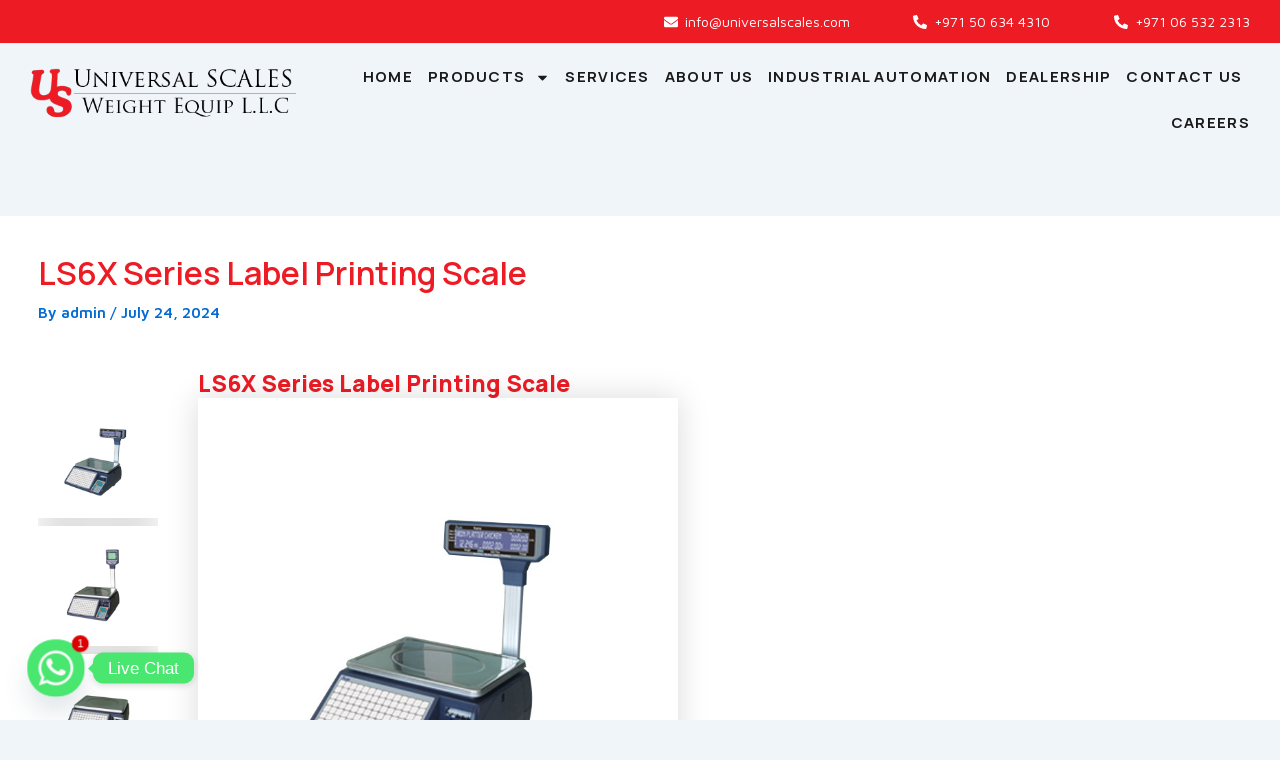

--- FILE ---
content_type: text/css
request_url: https://www.universalscales.com/wp-content/uploads/elementor/css/post-9.css?ver=1763958020
body_size: 2125
content:
.elementor-kit-9{--e-global-color-primary:#ED1B24;--e-global-color-secondary:#FF464E;--e-global-color-text:#7A7A7A;--e-global-color-accent:#ED1B24;--e-global-color-0720edd:#1A1A1A;--e-global-color-469fc00:#FFFFFF;--e-global-color-10f6045:#BDB9B9;--e-global-color-e71b129:#EEEEEE;--e-global-color-1fcf8e0:#02010100;--e-global-color-03b3504:#FFFFFF66;--e-global-color-9fd9e4c:#EDF5FF;--e-global-color-90ed938:#042541;--e-global-color-b068657:#012F47;--e-global-color-abd772d:#D3E0ED;--e-global-color-369d721:#4A7199;--e-global-color-1e95444:#21458F;--e-global-color-d94906d:#FFCC28;--e-global-color-aa6d7f8:#FBD9C6;--e-global-color-c2006f1:#FFFFFF4D;--e-global-color-283ceb1:#3B41E2;--e-global-typography-primary-font-family:"Manrope";--e-global-typography-primary-font-size:35px;--e-global-typography-primary-font-weight:800;--e-global-typography-primary-text-transform:none;--e-global-typography-primary-font-style:normal;--e-global-typography-primary-text-decoration:none;--e-global-typography-secondary-font-family:"Manrope";--e-global-typography-secondary-font-size:25px;--e-global-typography-secondary-font-weight:700;--e-global-typography-secondary-text-transform:none;--e-global-typography-secondary-font-style:normal;--e-global-typography-secondary-text-decoration:none;--e-global-typography-text-font-family:"Maven Pro";--e-global-typography-text-font-size:15px;--e-global-typography-text-font-weight:400;--e-global-typography-text-text-transform:none;--e-global-typography-text-font-style:normal;--e-global-typography-text-text-decoration:none;--e-global-typography-accent-font-family:"Lato";--e-global-typography-accent-font-size:13px;--e-global-typography-accent-font-weight:700;--e-global-typography-accent-text-transform:uppercase;--e-global-typography-accent-font-style:normal;--e-global-typography-accent-text-decoration:none;--e-global-typography-accent-letter-spacing:1px;--e-global-typography-764663e-font-family:"Manrope";--e-global-typography-764663e-font-size:32px;--e-global-typography-764663e-font-weight:800;--e-global-typography-764663e-text-transform:none;--e-global-typography-764663e-font-style:normal;--e-global-typography-764663e-text-decoration:none;--e-global-typography-764663e-letter-spacing:0px;--e-global-typography-170d030-font-family:"Manrope";--e-global-typography-170d030-font-size:24px;--e-global-typography-170d030-font-weight:800;--e-global-typography-170d030-text-transform:none;--e-global-typography-170d030-font-style:normal;--e-global-typography-170d030-text-decoration:none;--e-global-typography-e56442f-font-family:"Manrope";--e-global-typography-e56442f-font-size:20px;--e-global-typography-e56442f-font-weight:800;--e-global-typography-e56442f-text-transform:none;--e-global-typography-e56442f-font-style:normal;--e-global-typography-e56442f-text-decoration:none;--e-global-typography-2ad535a-font-family:"Manrope";--e-global-typography-2ad535a-font-size:16px;--e-global-typography-2ad535a-font-weight:700;--e-global-typography-2ad535a-text-transform:none;--e-global-typography-2ad535a-font-style:normal;--e-global-typography-2ad535a-text-decoration:none;--e-global-typography-2ad535a-line-height:29px;--e-global-typography-00dde0d-font-family:"Manrope";--e-global-typography-00dde0d-font-size:13.28px;--e-global-typography-00dde0d-font-weight:800;--e-global-typography-00dde0d-text-transform:none;--e-global-typography-00dde0d-font-style:normal;--e-global-typography-00dde0d-text-decoration:none;--e-global-typography-cedd32a-font-family:"Manrope";--e-global-typography-cedd32a-font-size:12px;--e-global-typography-cedd32a-font-weight:600;--e-global-typography-cedd32a-text-transform:none;--e-global-typography-cedd32a-font-style:normal;--e-global-typography-cedd32a-text-decoration:none;--e-global-typography-62f0049-font-family:"Manrope";--e-global-typography-62f0049-font-size:66px;--e-global-typography-62f0049-font-weight:800;--e-global-typography-62f0049-text-transform:none;--e-global-typography-62f0049-font-style:normal;--e-global-typography-62f0049-text-decoration:none;--e-global-typography-62f0049-line-height:57px;--e-global-typography-529fd87-font-family:"Manrope";--e-global-typography-529fd87-font-size:14px;--e-global-typography-529fd87-font-weight:700;--e-global-typography-529fd87-text-transform:uppercase;--e-global-typography-529fd87-font-style:normal;--e-global-typography-529fd87-text-decoration:none;--e-global-typography-529fd87-letter-spacing:1.3px;--e-global-typography-bf80a84-font-family:"Manrope";--e-global-typography-bf80a84-font-size:14px;--e-global-typography-bf80a84-font-weight:700;--e-global-typography-bf80a84-text-transform:uppercase;--e-global-typography-bf80a84-font-style:normal;--e-global-typography-bf80a84-text-decoration:none;--e-global-typography-bf80a84-letter-spacing:0.8px;--e-global-typography-9694e9c-font-family:"Manrope";--e-global-typography-9694e9c-font-size:35px;--e-global-typography-9694e9c-font-weight:800;--e-global-typography-9694e9c-text-transform:none;--e-global-typography-9694e9c-font-style:normal;--e-global-typography-9694e9c-text-decoration:none;--e-global-typography-9694e9c-line-height:1.1em;--e-global-typography-da95fa2-font-family:"Lato";--e-global-typography-da95fa2-font-size:13px;--e-global-typography-da95fa2-font-weight:700;--e-global-typography-da95fa2-text-transform:uppercase;--e-global-typography-da95fa2-font-style:normal;--e-global-typography-da95fa2-text-decoration:none;--e-global-typography-094f00f-font-family:"Manrope";--e-global-typography-094f00f-font-size:15px;--e-global-typography-094f00f-font-weight:500;--e-global-typography-094f00f-text-transform:none;--e-global-typography-094f00f-font-style:normal;--e-global-typography-094f00f-text-decoration:none;--e-global-typography-094f00f-line-height:3px;--e-global-typography-acf6ea3-font-family:"Lato";--e-global-typography-acf6ea3-font-size:24px;--e-global-typography-acf6ea3-font-weight:700;--e-global-typography-acf6ea3-text-transform:none;--e-global-typography-acf6ea3-font-style:normal;--e-global-typography-acf6ea3-text-decoration:none;--e-global-typography-aa17f37-font-family:"Lato";--e-global-typography-aa17f37-font-size:17px;--e-global-typography-aa17f37-font-weight:800;--e-global-typography-aa17f37-font-style:normal;--e-global-typography-aa17f37-text-decoration:none;--e-global-typography-7fac90a-font-family:"Lato";--e-global-typography-7fac90a-font-size:15px;--e-global-typography-7fac90a-font-weight:500;--e-global-typography-7fac90a-text-transform:none;--e-global-typography-7fac90a-font-style:normal;--e-global-typography-7fac90a-text-decoration:none;--e-global-typography-cfc38a0-font-family:"Manrope";--e-global-typography-cfc38a0-font-size:72px;--e-global-typography-cfc38a0-font-weight:700;--e-global-typography-cfc38a0-text-transform:capitalize;--e-global-typography-cfc38a0-font-style:normal;--e-global-typography-cfc38a0-text-decoration:none;--e-global-typography-775d1f0-font-family:"Manrope";--e-global-typography-775d1f0-font-size:52px;--e-global-typography-775d1f0-font-weight:800;--e-global-typography-775d1f0-text-transform:none;--e-global-typography-775d1f0-font-style:normal;--e-global-typography-775d1f0-text-decoration:none;--e-global-typography-ce69048-font-family:"Manrope";--e-global-typography-ce69048-font-size:14px;--e-global-typography-ce69048-font-weight:400;--e-global-typography-ce69048-text-transform:none;--e-global-typography-ce69048-font-style:normal;--e-global-typography-ce69048-text-decoration:none;--e-global-typography-ce69048-line-height:1.9em;--e-global-typography-48a8be5-font-family:"Manrope";--e-global-typography-48a8be5-font-size:15px;--e-global-typography-48a8be5-font-weight:500;--e-global-typography-48a8be5-text-transform:capitalize;--e-global-typography-48a8be5-font-style:normal;--e-global-typography-48a8be5-text-decoration:line-through;color:var( --e-global-color-text );font-family:var( --e-global-typography-text-font-family ), Sans-serif;font-size:var( --e-global-typography-text-font-size );font-weight:var( --e-global-typography-text-font-weight );text-transform:var( --e-global-typography-text-text-transform );font-style:var( --e-global-typography-text-font-style );text-decoration:var( --e-global-typography-text-text-decoration );}.elementor-kit-9 button,.elementor-kit-9 input[type="button"],.elementor-kit-9 input[type="submit"],.elementor-kit-9 .elementor-button{background-color:var( --e-global-color-secondary );font-family:var( --e-global-typography-accent-font-family ), Sans-serif;font-size:var( --e-global-typography-accent-font-size );font-weight:var( --e-global-typography-accent-font-weight );text-transform:var( --e-global-typography-accent-text-transform );font-style:var( --e-global-typography-accent-font-style );text-decoration:var( --e-global-typography-accent-text-decoration );letter-spacing:var( --e-global-typography-accent-letter-spacing );color:var( --e-global-color-primary );border-style:solid;border-width:0px 0px 0px 0px;border-color:var( --e-global-color-1fcf8e0 );border-radius:3px 3px 3px 3px;padding:20px 40px 20px 40px;}.elementor-kit-9 button:hover,.elementor-kit-9 button:focus,.elementor-kit-9 input[type="button"]:hover,.elementor-kit-9 input[type="button"]:focus,.elementor-kit-9 input[type="submit"]:hover,.elementor-kit-9 input[type="submit"]:focus,.elementor-kit-9 .elementor-button:hover,.elementor-kit-9 .elementor-button:focus{background-color:var( --e-global-color-secondary );color:var( --e-global-color-accent );}.elementor-kit-9 e-page-transition{background-color:#FFBC7D;}.elementor-kit-9 a{color:var( --e-global-color-accent );}.elementor-kit-9 a:hover{color:var( --e-global-color-secondary );}.elementor-kit-9 h1{color:var( --e-global-color-accent );font-family:var( --e-global-typography-764663e-font-family ), Sans-serif;font-size:var( --e-global-typography-764663e-font-size );font-weight:var( --e-global-typography-764663e-font-weight );text-transform:var( --e-global-typography-764663e-text-transform );font-style:var( --e-global-typography-764663e-font-style );text-decoration:var( --e-global-typography-764663e-text-decoration );letter-spacing:var( --e-global-typography-764663e-letter-spacing );}.elementor-kit-9 h2{color:var( --e-global-color-accent );font-family:var( --e-global-typography-170d030-font-family ), Sans-serif;font-size:var( --e-global-typography-170d030-font-size );font-weight:var( --e-global-typography-170d030-font-weight );text-transform:var( --e-global-typography-170d030-text-transform );font-style:var( --e-global-typography-170d030-font-style );text-decoration:var( --e-global-typography-170d030-text-decoration );}.elementor-kit-9 h3{color:var( --e-global-color-accent );font-family:var( --e-global-typography-e56442f-font-family ), Sans-serif;font-size:var( --e-global-typography-e56442f-font-size );font-weight:var( --e-global-typography-e56442f-font-weight );text-transform:var( --e-global-typography-e56442f-text-transform );font-style:var( --e-global-typography-e56442f-font-style );text-decoration:var( --e-global-typography-e56442f-text-decoration );}.elementor-kit-9 h4{color:var( --e-global-color-accent );font-family:var( --e-global-typography-2ad535a-font-family ), Sans-serif;font-size:var( --e-global-typography-2ad535a-font-size );font-weight:var( --e-global-typography-2ad535a-font-weight );text-transform:var( --e-global-typography-2ad535a-text-transform );font-style:var( --e-global-typography-2ad535a-font-style );text-decoration:var( --e-global-typography-2ad535a-text-decoration );line-height:var( --e-global-typography-2ad535a-line-height );}.elementor-kit-9 h5{color:var( --e-global-color-accent );font-family:var( --e-global-typography-00dde0d-font-family ), Sans-serif;font-size:var( --e-global-typography-00dde0d-font-size );font-weight:var( --e-global-typography-00dde0d-font-weight );text-transform:var( --e-global-typography-00dde0d-text-transform );font-style:var( --e-global-typography-00dde0d-font-style );text-decoration:var( --e-global-typography-00dde0d-text-decoration );}.elementor-kit-9 h6{color:var( --e-global-color-accent );font-family:var( --e-global-typography-cedd32a-font-family ), Sans-serif;font-size:var( --e-global-typography-cedd32a-font-size );font-weight:var( --e-global-typography-cedd32a-font-weight );text-transform:var( --e-global-typography-cedd32a-text-transform );font-style:var( --e-global-typography-cedd32a-font-style );text-decoration:var( --e-global-typography-cedd32a-text-decoration );}.elementor-section.elementor-section-boxed > .elementor-container{max-width:1140px;}.e-con{--container-max-width:1140px;}.elementor-widget:not(:last-child){margin-block-end:20px;}.elementor-element{--widgets-spacing:20px 20px;--widgets-spacing-row:20px;--widgets-spacing-column:20px;}{}h1.entry-title{display:var(--page-title-display);}@media(max-width:1024px){.elementor-kit-9{--e-global-typography-primary-line-height:2.3em;--e-global-typography-accent-font-size:12px;--e-global-typography-170d030-font-size:25px;--e-global-typography-170d030-line-height:1.2em;--e-global-typography-e56442f-font-size:19px;--e-global-typography-2ad535a-font-size:14px;--e-global-typography-00dde0d-font-size:13px;--e-global-typography-62f0049-font-size:50px;--e-global-typography-62f0049-line-height:1.1em;--e-global-typography-529fd87-font-size:12px;--e-global-typography-529fd87-line-height:1.2em;--e-global-typography-529fd87-letter-spacing:0.7px;--e-global-typography-bf80a84-font-size:12px;--e-global-typography-9694e9c-line-height:1.3em;--e-global-typography-da95fa2-font-size:15px;--e-global-typography-7fac90a-font-size:14px;font-size:var( --e-global-typography-text-font-size );}.elementor-kit-9 h1{font-size:var( --e-global-typography-764663e-font-size );letter-spacing:var( --e-global-typography-764663e-letter-spacing );}.elementor-kit-9 h2{font-size:var( --e-global-typography-170d030-font-size );}.elementor-kit-9 h3{font-size:var( --e-global-typography-e56442f-font-size );}.elementor-kit-9 h4{font-size:var( --e-global-typography-2ad535a-font-size );line-height:var( --e-global-typography-2ad535a-line-height );}.elementor-kit-9 h5{font-size:var( --e-global-typography-00dde0d-font-size );}.elementor-kit-9 h6{font-size:var( --e-global-typography-cedd32a-font-size );}.elementor-kit-9 button,.elementor-kit-9 input[type="button"],.elementor-kit-9 input[type="submit"],.elementor-kit-9 .elementor-button{font-size:var( --e-global-typography-accent-font-size );letter-spacing:var( --e-global-typography-accent-letter-spacing );}.elementor-section.elementor-section-boxed > .elementor-container{max-width:1024px;}.e-con{--container-max-width:1024px;}}@media(max-width:767px){.elementor-kit-9{--e-global-typography-primary-font-size:30px;--e-global-typography-accent-font-size:13px;--e-global-typography-764663e-line-height:1.1em;--e-global-typography-170d030-font-size:21px;--e-global-typography-e56442f-font-size:16px;--e-global-typography-2ad535a-font-size:15px;--e-global-typography-62f0049-font-size:38px;--e-global-typography-62f0049-line-height:1.2em;--e-global-typography-529fd87-font-size:12px;--e-global-typography-529fd87-line-height:1.2em;--e-global-typography-529fd87-letter-spacing:0.7px;--e-global-typography-bf80a84-font-size:13px;--e-global-typography-9694e9c-font-size:26px;--e-global-typography-aa17f37-font-size:14px;--e-global-typography-7fac90a-font-size:14px;--e-global-typography-48a8be5-font-size:14px;font-size:var( --e-global-typography-text-font-size );}.elementor-kit-9 h1{font-size:var( --e-global-typography-764663e-font-size );letter-spacing:var( --e-global-typography-764663e-letter-spacing );}.elementor-kit-9 h2{font-size:var( --e-global-typography-170d030-font-size );}.elementor-kit-9 h3{font-size:var( --e-global-typography-e56442f-font-size );}.elementor-kit-9 h4{font-size:var( --e-global-typography-2ad535a-font-size );line-height:var( --e-global-typography-2ad535a-line-height );}.elementor-kit-9 h5{font-size:var( --e-global-typography-00dde0d-font-size );}.elementor-kit-9 h6{font-size:var( --e-global-typography-cedd32a-font-size );}.elementor-kit-9 button,.elementor-kit-9 input[type="button"],.elementor-kit-9 input[type="submit"],.elementor-kit-9 .elementor-button{font-size:var( --e-global-typography-accent-font-size );letter-spacing:var( --e-global-typography-accent-letter-spacing );}.elementor-section.elementor-section-boxed > .elementor-container{max-width:767px;}.e-con{--container-max-width:767px;}}

--- FILE ---
content_type: text/css
request_url: https://www.universalscales.com/wp-content/uploads/elementor/css/post-95.css?ver=1763958020
body_size: 2155
content:
.elementor-95 .elementor-element.elementor-element-2bdaea0c > .elementor-container > .elementor-column > .elementor-widget-wrap{align-content:flex-start;align-items:flex-start;}.elementor-95 .elementor-element.elementor-element-2bdaea0c > .elementor-background-overlay{background-color:var( --e-global-color-text );opacity:0.1;}.elementor-95 .elementor-element.elementor-element-2bdaea0c > .elementor-container{min-height:281px;}.elementor-95 .elementor-element.elementor-element-2bdaea0c{border-style:solid;border-width:1px 0px 0px 0px;border-color:var( --e-global-color-e71b129 );margin-top:0px;margin-bottom:0px;padding:60px 0px 0px 0px;z-index:0;}.elementor-widget-theme-site-logo .widget-image-caption{color:var( --e-global-color-text );font-family:var( --e-global-typography-text-font-family ), Sans-serif;font-size:var( --e-global-typography-text-font-size );font-weight:var( --e-global-typography-text-font-weight );text-transform:var( --e-global-typography-text-text-transform );font-style:var( --e-global-typography-text-font-style );text-decoration:var( --e-global-typography-text-text-decoration );}.elementor-widget-text-editor{font-family:var( --e-global-typography-text-font-family ), Sans-serif;font-size:var( --e-global-typography-text-font-size );font-weight:var( --e-global-typography-text-font-weight );text-transform:var( --e-global-typography-text-text-transform );font-style:var( --e-global-typography-text-font-style );text-decoration:var( --e-global-typography-text-text-decoration );color:var( --e-global-color-text );}.elementor-widget-text-editor.elementor-drop-cap-view-stacked .elementor-drop-cap{background-color:var( --e-global-color-primary );}.elementor-widget-text-editor.elementor-drop-cap-view-framed .elementor-drop-cap, .elementor-widget-text-editor.elementor-drop-cap-view-default .elementor-drop-cap{color:var( --e-global-color-primary );border-color:var( --e-global-color-primary );}.elementor-95 .elementor-element.elementor-element-1c48de74 > .elementor-widget-container{margin:5px 0px 0px 0px;padding:0px 0px 0px 0px;}.elementor-95 .elementor-element.elementor-element-1c48de74{text-align:left;color:var( --e-global-color-text );}.elementor-widget-heading .elementor-heading-title{font-family:var( --e-global-typography-primary-font-family ), Sans-serif;font-size:var( --e-global-typography-primary-font-size );font-weight:var( --e-global-typography-primary-font-weight );text-transform:var( --e-global-typography-primary-text-transform );font-style:var( --e-global-typography-primary-font-style );text-decoration:var( --e-global-typography-primary-text-decoration );color:var( --e-global-color-primary );}.elementor-95 .elementor-element.elementor-element-39cd752b .elementor-heading-title{font-family:var( --e-global-typography-bf80a84-font-family ), Sans-serif;font-size:var( --e-global-typography-bf80a84-font-size );font-weight:var( --e-global-typography-bf80a84-font-weight );text-transform:var( --e-global-typography-bf80a84-text-transform );font-style:var( --e-global-typography-bf80a84-font-style );text-decoration:var( --e-global-typography-bf80a84-text-decoration );letter-spacing:var( --e-global-typography-bf80a84-letter-spacing );color:var( --e-global-color-0720edd );}.elementor-widget-icon-list .elementor-icon-list-item:not(:last-child):after{border-color:var( --e-global-color-text );}.elementor-widget-icon-list .elementor-icon-list-icon i{color:var( --e-global-color-primary );}.elementor-widget-icon-list .elementor-icon-list-icon svg{fill:var( --e-global-color-primary );}.elementor-widget-icon-list .elementor-icon-list-item > .elementor-icon-list-text, .elementor-widget-icon-list .elementor-icon-list-item > a{font-family:var( --e-global-typography-text-font-family ), Sans-serif;font-size:var( --e-global-typography-text-font-size );font-weight:var( --e-global-typography-text-font-weight );text-transform:var( --e-global-typography-text-text-transform );font-style:var( --e-global-typography-text-font-style );text-decoration:var( --e-global-typography-text-text-decoration );}.elementor-widget-icon-list .elementor-icon-list-text{color:var( --e-global-color-secondary );}.elementor-95 .elementor-element.elementor-element-7c6d54a9 > .elementor-widget-container{margin:10px 0px 0px 0px;padding:0px 0px 0px 0px;}.elementor-95 .elementor-element.elementor-element-7c6d54a9 .elementor-icon-list-items:not(.elementor-inline-items) .elementor-icon-list-item:not(:last-child){padding-block-end:calc(14px/2);}.elementor-95 .elementor-element.elementor-element-7c6d54a9 .elementor-icon-list-items:not(.elementor-inline-items) .elementor-icon-list-item:not(:first-child){margin-block-start:calc(14px/2);}.elementor-95 .elementor-element.elementor-element-7c6d54a9 .elementor-icon-list-items.elementor-inline-items .elementor-icon-list-item{margin-inline:calc(14px/2);}.elementor-95 .elementor-element.elementor-element-7c6d54a9 .elementor-icon-list-items.elementor-inline-items{margin-inline:calc(-14px/2);}.elementor-95 .elementor-element.elementor-element-7c6d54a9 .elementor-icon-list-items.elementor-inline-items .elementor-icon-list-item:after{inset-inline-end:calc(-14px/2);}.elementor-95 .elementor-element.elementor-element-7c6d54a9 .elementor-icon-list-icon i{color:var( --e-global-color-primary );transition:color 0.3s;}.elementor-95 .elementor-element.elementor-element-7c6d54a9 .elementor-icon-list-icon svg{fill:var( --e-global-color-primary );transition:fill 0.3s;}.elementor-95 .elementor-element.elementor-element-7c6d54a9{--e-icon-list-icon-size:14px;--icon-vertical-offset:0px;}.elementor-95 .elementor-element.elementor-element-7c6d54a9 .elementor-icon-list-icon{padding-inline-end:16px;}.elementor-95 .elementor-element.elementor-element-7c6d54a9 .elementor-icon-list-text{color:var( --e-global-color-text );transition:color 0.3s;}.elementor-95 .elementor-element.elementor-element-7c6d54a9 .elementor-icon-list-item:hover .elementor-icon-list-text{color:var( --e-global-color-accent );}.elementor-95 .elementor-element.elementor-element-287605c6 .elementor-heading-title{font-family:var( --e-global-typography-bf80a84-font-family ), Sans-serif;font-size:var( --e-global-typography-bf80a84-font-size );font-weight:var( --e-global-typography-bf80a84-font-weight );text-transform:var( --e-global-typography-bf80a84-text-transform );font-style:var( --e-global-typography-bf80a84-font-style );text-decoration:var( --e-global-typography-bf80a84-text-decoration );letter-spacing:var( --e-global-typography-bf80a84-letter-spacing );color:var( --e-global-color-0720edd );}.elementor-95 .elementor-element.elementor-element-72df2af > .elementor-widget-container{margin:10px 0px 0px 0px;padding:0px 0px 0px 0px;}.elementor-95 .elementor-element.elementor-element-72df2af .elementor-icon-list-items:not(.elementor-inline-items) .elementor-icon-list-item:not(:last-child){padding-block-end:calc(14px/2);}.elementor-95 .elementor-element.elementor-element-72df2af .elementor-icon-list-items:not(.elementor-inline-items) .elementor-icon-list-item:not(:first-child){margin-block-start:calc(14px/2);}.elementor-95 .elementor-element.elementor-element-72df2af .elementor-icon-list-items.elementor-inline-items .elementor-icon-list-item{margin-inline:calc(14px/2);}.elementor-95 .elementor-element.elementor-element-72df2af .elementor-icon-list-items.elementor-inline-items{margin-inline:calc(-14px/2);}.elementor-95 .elementor-element.elementor-element-72df2af .elementor-icon-list-items.elementor-inline-items .elementor-icon-list-item:after{inset-inline-end:calc(-14px/2);}.elementor-95 .elementor-element.elementor-element-72df2af .elementor-icon-list-icon i{color:var( --e-global-color-primary );transition:color 0.3s;}.elementor-95 .elementor-element.elementor-element-72df2af .elementor-icon-list-icon svg{fill:var( --e-global-color-primary );transition:fill 0.3s;}.elementor-95 .elementor-element.elementor-element-72df2af{--e-icon-list-icon-size:14px;--icon-vertical-offset:0px;}.elementor-95 .elementor-element.elementor-element-72df2af .elementor-icon-list-icon{padding-inline-end:16px;}.elementor-95 .elementor-element.elementor-element-72df2af .elementor-icon-list-text{color:var( --e-global-color-text );transition:color 0.3s;}.elementor-95 .elementor-element.elementor-element-72df2af .elementor-icon-list-item:hover .elementor-icon-list-text{color:var( --e-global-color-accent );}.elementor-95 .elementor-element.elementor-element-1ef4cbf5 .elementor-heading-title{font-family:var( --e-global-typography-bf80a84-font-family ), Sans-serif;font-size:var( --e-global-typography-bf80a84-font-size );font-weight:var( --e-global-typography-bf80a84-font-weight );text-transform:var( --e-global-typography-bf80a84-text-transform );font-style:var( --e-global-typography-bf80a84-font-style );text-decoration:var( --e-global-typography-bf80a84-text-decoration );letter-spacing:var( --e-global-typography-bf80a84-letter-spacing );color:var( --e-global-color-0720edd );}.elementor-95 .elementor-element.elementor-element-3b7adeef > .elementor-widget-container{margin:10px 0px 0px 0px;padding:0px 0px 0px 0px;}.elementor-95 .elementor-element.elementor-element-3b7adeef .elementor-icon-list-items:not(.elementor-inline-items) .elementor-icon-list-item:not(:last-child){padding-block-end:calc(14px/2);}.elementor-95 .elementor-element.elementor-element-3b7adeef .elementor-icon-list-items:not(.elementor-inline-items) .elementor-icon-list-item:not(:first-child){margin-block-start:calc(14px/2);}.elementor-95 .elementor-element.elementor-element-3b7adeef .elementor-icon-list-items.elementor-inline-items .elementor-icon-list-item{margin-inline:calc(14px/2);}.elementor-95 .elementor-element.elementor-element-3b7adeef .elementor-icon-list-items.elementor-inline-items{margin-inline:calc(-14px/2);}.elementor-95 .elementor-element.elementor-element-3b7adeef .elementor-icon-list-items.elementor-inline-items .elementor-icon-list-item:after{inset-inline-end:calc(-14px/2);}.elementor-95 .elementor-element.elementor-element-3b7adeef .elementor-icon-list-icon i{color:var( --e-global-color-primary );transition:color 0.3s;}.elementor-95 .elementor-element.elementor-element-3b7adeef .elementor-icon-list-icon svg{fill:var( --e-global-color-primary );transition:fill 0.3s;}.elementor-95 .elementor-element.elementor-element-3b7adeef{--e-icon-list-icon-size:14px;--icon-vertical-offset:0px;}.elementor-95 .elementor-element.elementor-element-3b7adeef .elementor-icon-list-icon{padding-inline-end:16px;}.elementor-95 .elementor-element.elementor-element-3b7adeef .elementor-icon-list-text{color:var( --e-global-color-text );transition:color 0.3s;}.elementor-95 .elementor-element.elementor-element-3b7adeef .elementor-icon-list-item:hover .elementor-icon-list-text{color:var( --e-global-color-accent );}.elementor-95 .elementor-element.elementor-element-17836b7b .elementor-heading-title{font-family:var( --e-global-typography-bf80a84-font-family ), Sans-serif;font-size:var( --e-global-typography-bf80a84-font-size );font-weight:var( --e-global-typography-bf80a84-font-weight );text-transform:var( --e-global-typography-bf80a84-text-transform );font-style:var( --e-global-typography-bf80a84-font-style );text-decoration:var( --e-global-typography-bf80a84-text-decoration );letter-spacing:var( --e-global-typography-bf80a84-letter-spacing );color:var( --e-global-color-0720edd );}.elementor-95 .elementor-element.elementor-element-6cc2f74e > .elementor-widget-container{margin:10px 0px 0px 0px;padding:0px 0px 0px 0px;}.elementor-95 .elementor-element.elementor-element-6cc2f74e .elementor-icon-list-items:not(.elementor-inline-items) .elementor-icon-list-item:not(:last-child){padding-block-end:calc(14px/2);}.elementor-95 .elementor-element.elementor-element-6cc2f74e .elementor-icon-list-items:not(.elementor-inline-items) .elementor-icon-list-item:not(:first-child){margin-block-start:calc(14px/2);}.elementor-95 .elementor-element.elementor-element-6cc2f74e .elementor-icon-list-items.elementor-inline-items .elementor-icon-list-item{margin-inline:calc(14px/2);}.elementor-95 .elementor-element.elementor-element-6cc2f74e .elementor-icon-list-items.elementor-inline-items{margin-inline:calc(-14px/2);}.elementor-95 .elementor-element.elementor-element-6cc2f74e .elementor-icon-list-items.elementor-inline-items .elementor-icon-list-item:after{inset-inline-end:calc(-14px/2);}.elementor-95 .elementor-element.elementor-element-6cc2f74e .elementor-icon-list-icon i{color:var( --e-global-color-primary );transition:color 0.3s;}.elementor-95 .elementor-element.elementor-element-6cc2f74e .elementor-icon-list-icon svg{fill:var( --e-global-color-primary );transition:fill 0.3s;}.elementor-95 .elementor-element.elementor-element-6cc2f74e{--e-icon-list-icon-size:14px;--icon-vertical-offset:0px;}.elementor-95 .elementor-element.elementor-element-6cc2f74e .elementor-icon-list-icon{padding-inline-end:16px;}.elementor-95 .elementor-element.elementor-element-6cc2f74e .elementor-icon-list-text{color:var( --e-global-color-text );transition:color 0.3s;}.elementor-95 .elementor-element.elementor-element-6cc2f74e .elementor-icon-list-item:hover .elementor-icon-list-text{color:var( --e-global-color-accent );}.elementor-widget-image .widget-image-caption{color:var( --e-global-color-text );font-family:var( --e-global-typography-text-font-family ), Sans-serif;font-size:var( --e-global-typography-text-font-size );font-weight:var( --e-global-typography-text-font-weight );text-transform:var( --e-global-typography-text-text-transform );font-style:var( --e-global-typography-text-font-style );text-decoration:var( --e-global-typography-text-text-decoration );}.elementor-95 .elementor-element.elementor-element-de7880e{text-align:left;}.elementor-95 .elementor-element.elementor-element-6a02aba:not(.elementor-motion-effects-element-type-background), .elementor-95 .elementor-element.elementor-element-6a02aba > .elementor-motion-effects-container > .elementor-motion-effects-layer{background-color:var( --e-global-color-primary );}.elementor-95 .elementor-element.elementor-element-6a02aba{transition:background 0.3s, border 0.3s, border-radius 0.3s, box-shadow 0.3s;margin-top:0px;margin-bottom:0px;padding:10px 0px 10px 0px;}.elementor-95 .elementor-element.elementor-element-6a02aba > .elementor-background-overlay{transition:background 0.3s, border-radius 0.3s, opacity 0.3s;}.elementor-bc-flex-widget .elementor-95 .elementor-element.elementor-element-43a1604.elementor-column .elementor-widget-wrap{align-items:center;}.elementor-95 .elementor-element.elementor-element-43a1604.elementor-column.elementor-element[data-element_type="column"] > .elementor-widget-wrap.elementor-element-populated{align-content:center;align-items:center;}.elementor-95 .elementor-element.elementor-element-3cf53bbc{text-align:center;}.elementor-95 .elementor-element.elementor-element-3cf53bbc .elementor-heading-title{font-family:"Manrope", Sans-serif;font-size:13.28px;font-weight:800;text-transform:uppercase;font-style:normal;text-decoration:none;color:var( --e-global-color-469fc00 );}.elementor-widget-nav-menu .elementor-nav-menu .elementor-item{font-family:var( --e-global-typography-primary-font-family ), Sans-serif;font-size:var( --e-global-typography-primary-font-size );font-weight:var( --e-global-typography-primary-font-weight );text-transform:var( --e-global-typography-primary-text-transform );font-style:var( --e-global-typography-primary-font-style );text-decoration:var( --e-global-typography-primary-text-decoration );}.elementor-widget-nav-menu .elementor-nav-menu--main .elementor-item{color:var( --e-global-color-text );fill:var( --e-global-color-text );}.elementor-widget-nav-menu .elementor-nav-menu--main .elementor-item:hover,
					.elementor-widget-nav-menu .elementor-nav-menu--main .elementor-item.elementor-item-active,
					.elementor-widget-nav-menu .elementor-nav-menu--main .elementor-item.highlighted,
					.elementor-widget-nav-menu .elementor-nav-menu--main .elementor-item:focus{color:var( --e-global-color-accent );fill:var( --e-global-color-accent );}.elementor-widget-nav-menu .elementor-nav-menu--main:not(.e--pointer-framed) .elementor-item:before,
					.elementor-widget-nav-menu .elementor-nav-menu--main:not(.e--pointer-framed) .elementor-item:after{background-color:var( --e-global-color-accent );}.elementor-widget-nav-menu .e--pointer-framed .elementor-item:before,
					.elementor-widget-nav-menu .e--pointer-framed .elementor-item:after{border-color:var( --e-global-color-accent );}.elementor-widget-nav-menu{--e-nav-menu-divider-color:var( --e-global-color-text );}.elementor-widget-nav-menu .elementor-nav-menu--dropdown .elementor-item, .elementor-widget-nav-menu .elementor-nav-menu--dropdown  .elementor-sub-item{font-family:var( --e-global-typography-accent-font-family ), Sans-serif;font-size:var( --e-global-typography-accent-font-size );font-weight:var( --e-global-typography-accent-font-weight );text-transform:var( --e-global-typography-accent-text-transform );font-style:var( --e-global-typography-accent-font-style );text-decoration:var( --e-global-typography-accent-text-decoration );letter-spacing:var( --e-global-typography-accent-letter-spacing );}.elementor-95 .elementor-element.elementor-element-f48deb4 .elementor-nav-menu .elementor-item{font-family:"Manrope", Sans-serif;font-size:16px;font-weight:700;text-transform:none;font-style:normal;text-decoration:none;line-height:8px;}.elementor-95 .elementor-element.elementor-element-f48deb4 .elementor-nav-menu--main .elementor-item{color:var( --e-global-color-469fc00 );fill:var( --e-global-color-469fc00 );}.elementor-95 .elementor-element.elementor-element-f48deb4 .elementor-nav-menu--main .elementor-item:hover,
					.elementor-95 .elementor-element.elementor-element-f48deb4 .elementor-nav-menu--main .elementor-item.elementor-item-active,
					.elementor-95 .elementor-element.elementor-element-f48deb4 .elementor-nav-menu--main .elementor-item.highlighted,
					.elementor-95 .elementor-element.elementor-element-f48deb4 .elementor-nav-menu--main .elementor-item:focus{color:var( --e-global-color-469fc00 );fill:var( --e-global-color-469fc00 );}.elementor-95 .elementor-element.elementor-element-f48deb4 .elementor-nav-menu--main .elementor-item.elementor-item-active{color:var( --e-global-color-469fc00 );}.elementor-theme-builder-content-area{height:400px;}.elementor-location-header:before, .elementor-location-footer:before{content:"";display:table;clear:both;}@media(max-width:1024px){.elementor-95 .elementor-element.elementor-element-2bdaea0c{padding:50px 20px 50px 20px;}.elementor-widget-theme-site-logo .widget-image-caption{font-size:var( --e-global-typography-text-font-size );}.elementor-95 .elementor-element.elementor-element-d3d4a4e{text-align:left;}.elementor-widget-text-editor{font-size:var( --e-global-typography-text-font-size );}.elementor-widget-heading .elementor-heading-title{font-size:var( --e-global-typography-primary-font-size );}.elementor-95 .elementor-element.elementor-element-39cd752b .elementor-heading-title{font-size:var( --e-global-typography-bf80a84-font-size );letter-spacing:var( --e-global-typography-bf80a84-letter-spacing );}.elementor-widget-icon-list .elementor-icon-list-item > .elementor-icon-list-text, .elementor-widget-icon-list .elementor-icon-list-item > a{font-size:var( --e-global-typography-text-font-size );}.elementor-95 .elementor-element.elementor-element-7c6d54a9 > .elementor-widget-container{margin:0px 0px 0px 0px;}.elementor-95 .elementor-element.elementor-element-287605c6 .elementor-heading-title{font-size:var( --e-global-typography-bf80a84-font-size );letter-spacing:var( --e-global-typography-bf80a84-letter-spacing );}.elementor-95 .elementor-element.elementor-element-72df2af > .elementor-widget-container{margin:0px 0px 0px 0px;}.elementor-95 .elementor-element.elementor-element-1ef4cbf5 .elementor-heading-title{font-size:var( --e-global-typography-bf80a84-font-size );letter-spacing:var( --e-global-typography-bf80a84-letter-spacing );}.elementor-95 .elementor-element.elementor-element-3b7adeef > .elementor-widget-container{margin:0px 0px 0px 0px;}.elementor-95 .elementor-element.elementor-element-17836b7b .elementor-heading-title{font-size:var( --e-global-typography-bf80a84-font-size );letter-spacing:var( --e-global-typography-bf80a84-letter-spacing );}.elementor-95 .elementor-element.elementor-element-6cc2f74e > .elementor-widget-container{margin:0px 0px 0px 0px;}.elementor-widget-image .widget-image-caption{font-size:var( --e-global-typography-text-font-size );}.elementor-95 .elementor-element.elementor-element-3cf53bbc .elementor-heading-title{font-size:13px;}.elementor-widget-nav-menu .elementor-nav-menu .elementor-item{font-size:var( --e-global-typography-primary-font-size );}.elementor-widget-nav-menu .elementor-nav-menu--dropdown .elementor-item, .elementor-widget-nav-menu .elementor-nav-menu--dropdown  .elementor-sub-item{font-size:var( --e-global-typography-accent-font-size );letter-spacing:var( --e-global-typography-accent-letter-spacing );}.elementor-95 .elementor-element.elementor-element-f48deb4 .elementor-nav-menu .elementor-item{font-size:14px;}}@media(max-width:767px){.elementor-95 .elementor-element.elementor-element-2bdaea0c{margin-top:0%;margin-bottom:0%;padding:50px 0px 0px 0px;}.elementor-widget-theme-site-logo .widget-image-caption{font-size:var( --e-global-typography-text-font-size );}.elementor-widget-text-editor{font-size:var( --e-global-typography-text-font-size );}.elementor-95 .elementor-element.elementor-element-1c48de74 > .elementor-widget-container{margin:0px 0px 0px 0px;}.elementor-widget-heading .elementor-heading-title{font-size:var( --e-global-typography-primary-font-size );}.elementor-95 .elementor-element.elementor-element-39cd752b .elementor-heading-title{font-size:var( --e-global-typography-bf80a84-font-size );letter-spacing:var( --e-global-typography-bf80a84-letter-spacing );}.elementor-widget-icon-list .elementor-icon-list-item > .elementor-icon-list-text, .elementor-widget-icon-list .elementor-icon-list-item > a{font-size:var( --e-global-typography-text-font-size );}.elementor-95 .elementor-element.elementor-element-7c6d54a9 > .elementor-widget-container{margin:0px 0px 0px 0px;}.elementor-95 .elementor-element.elementor-element-287605c6 .elementor-heading-title{font-size:var( --e-global-typography-bf80a84-font-size );letter-spacing:var( --e-global-typography-bf80a84-letter-spacing );}.elementor-95 .elementor-element.elementor-element-72df2af > .elementor-widget-container{margin:0px 0px 0px 0px;}.elementor-95 .elementor-element.elementor-element-1ef4cbf5 .elementor-heading-title{font-size:var( --e-global-typography-bf80a84-font-size );letter-spacing:var( --e-global-typography-bf80a84-letter-spacing );}.elementor-95 .elementor-element.elementor-element-3b7adeef > .elementor-widget-container{margin:0px 0px 0px 0px;}.elementor-95 .elementor-element.elementor-element-17836b7b .elementor-heading-title{font-size:var( --e-global-typography-bf80a84-font-size );letter-spacing:var( --e-global-typography-bf80a84-letter-spacing );}.elementor-95 .elementor-element.elementor-element-6cc2f74e > .elementor-widget-container{margin:0px 0px 0px 0px;}.elementor-widget-image .widget-image-caption{font-size:var( --e-global-typography-text-font-size );}.elementor-widget-nav-menu .elementor-nav-menu .elementor-item{font-size:var( --e-global-typography-primary-font-size );}.elementor-widget-nav-menu .elementor-nav-menu--dropdown .elementor-item, .elementor-widget-nav-menu .elementor-nav-menu--dropdown  .elementor-sub-item{font-size:var( --e-global-typography-accent-font-size );letter-spacing:var( --e-global-typography-accent-letter-spacing );}.elementor-95 .elementor-element.elementor-element-f48deb4 .elementor-nav-menu .elementor-item{font-size:15px;}}@media(min-width:768px){.elementor-95 .elementor-element.elementor-element-7589e16d{width:30%;}.elementor-95 .elementor-element.elementor-element-26c5d1da{width:17%;}.elementor-95 .elementor-element.elementor-element-6d890209{width:18.842%;}.elementor-95 .elementor-element.elementor-element-5f5f8172{width:17%;}.elementor-95 .elementor-element.elementor-element-739de6e8{width:17.14%;}}@media(max-width:1024px) and (min-width:768px){.elementor-95 .elementor-element.elementor-element-7589e16d{width:100%;}.elementor-95 .elementor-element.elementor-element-26c5d1da{width:25%;}.elementor-95 .elementor-element.elementor-element-6d890209{width:25%;}.elementor-95 .elementor-element.elementor-element-5f5f8172{width:25%;}.elementor-95 .elementor-element.elementor-element-739de6e8{width:25%;}.elementor-95 .elementor-element.elementor-element-43a1604{width:70%;}.elementor-95 .elementor-element.elementor-element-874ff1a{width:30%;}}/* Start custom CSS for heading, class: .elementor-element-3cf53bbc */.elementor-95 .elementor-element.elementor-element-3cf53bbc p {
    padding: 0px;
    margin:0px;
}/* End custom CSS */

--- FILE ---
content_type: text/css
request_url: https://www.universalscales.com/wp-content/cache/min/1/wp-content/plugins/ultimate-product-catalogue/assets/css/ewd-upcp.css?ver=1763958416
body_size: 11784
content:
.jquery-hidden{display:none}.Hide-Item{display:none!important}.ewd-upcp-Hide-Item{display:none}.No-Clear{clear:none!important;padding:0!important}.hidden-field{display:none!important;opacity:0}.ewd-upcp-no-pointer{cursor:default}.no-underline{text-decoration:none}.no-underline:hover{text-decoration:none}.ewd-upcp-social-links{margin:15px 0}.ewd-upcp-social-links ul{margin:0}#wpadminbar #wp-admin-bar-upcp_edit_product>.ab-item:before{content:"\f464";top:2px}.Blue-prod-cat-header-div{border-bottom:3px solid #80bee1}.Black-prod-cat-header-div{border-bottom:3px solid #000}.Grey-prod-cat-header-div{border-bottom:3px solid #666}.ewd-upcp-toggle-icon{position:relative;float:left;width:40px;height:29px;margin-right:8px}.ewd-upcp-toggle-icon-thumbnail.ewd-upcp-toggle-icon-blue{background:url(../../../../../../../../plugins/ultimate-product-catalogue/assets/img/thumb_icon.png)}.ewd-upcp-toggle-icon-thumbnail.ewd-upcp-toggle-icon-black{background:url(../../../../../../../../plugins/ultimate-product-catalogue/assets/img/thumb_icon-black.png)}.ewd-upcp-toggle-icon-thumbnail.ewd-upcp-toggle-icon-grey{background:url(../../../../../../../../plugins/ultimate-product-catalogue/assets/img/thumb_icon-grey.png)}.ewd-upcp-toggle-icon-list.ewd-upcp-toggle-icon-blue{background:url(../../../../../../../../plugins/ultimate-product-catalogue/assets/img/list_icon.png)}.ewd-upcp-toggle-icon-list.ewd-upcp-toggle-icon-black{background:url(../../../../../../../../plugins/ultimate-product-catalogue/assets/img/list_icon-black.png)}.ewd-upcp-toggle-icon-list.ewd-upcp-toggle-icon-grey{background:url(../../../../../../../../plugins/ultimate-product-catalogue/assets/img/list_icon-grey.png)}.ewd-upcp-toggle-icon-detail.ewd-upcp-toggle-icon-blue{background:url(../../../../../../../../plugins/ultimate-product-catalogue/assets/img/details_tab_icon.png)}.ewd-upcp-toggle-icon-detail.ewd-upcp-toggle-icon-black{background:url(../../../../../../../../plugins/ultimate-product-catalogue/assets/img/details_tab_icon-black.png)}.ewd-upcp-toggle-icon-detail.ewd-upcp-toggle-icon-grey{background:url(../../../../../../../../plugins/ultimate-product-catalogue/assets/img/details_tab_icon-grey.png)}.ewd-upcp-catalog-div{position:relative}.ewd-upcp-catalog-div *,.ewd-upcp-catalog-div *:after,.ewd-upcp-catalog-div *:before{box-sizing:border-box}.ewd-upcp-catalog-header-bar{position:relative;float:left;width:100%;height:auto;margin-bottom:15px}.prod-cat-information{margin-bottom:12px}.ewd-upcp-catalog-display{position:relative;float:left;width:74%}.ewd-upcp-catalog-display>.prod-cat{width:100%}.prod-cat-back-link,.ewd-upcp-product-page-breadcrumbs{font-size:1.2em;padding-bottom:8px}.prod-cat-category{margin:30px auto;clear:both}.ewd-upcp-catalog-category-label{font-size:1.3em;font-weight:600;margin:20px 10px}.ewd-upcp-catalog-product-thumbnail-image-div{overflow:hidden;position:relative}.ewd-upcp-details-text{display:table-cell;vertical-align:middle}.ewd-upcp-sidebar-toggle{display:none;width:100px;min-width:120px;background:#353535;color:#fff;padding:4px 10px 4px;margin:32px auto;text-align:center;text-transform:uppercase;cursor:pointer;z-index:2}.ewd-upcp-sidebar-toggle:hover{background:#555}.ewd-upcp-sidebar-toggle-downcaret:after{font-size:.8em;content:" ▼"}.ewd-upcp-sidebar-toggle-upcaret:after{font-size:.8em;content:" ▲"}@media screen and (max-width:768px){.ewd-upcp-sidebar-toggle{display:block}}.ewd-upcp-catalog-sidebar{display:block;position:relative;float:left;width:25%;margin-bottom:20px}@media screen and (max-width:768px){.ewd-upcp-catalog-sidebar.ewd-upcp-catalog-sidebar-hidden{display:none}}.ewd-upcp-catalog-sidebar>form>div{margin:3px}.ewd-upcp-catalog-sidebar-category,.ewd-upcp-catalog-sidebar-subcategory,.ewd-upcp-catalog-sidebar-tag,.ewd-upcp-catalog-sidebar-cf-value-div{padding:5px}.ewd-upcp-catalog-sidebar-cf-title{margin:5px 0}.ewd-upcp-catalog-sidebar-content{margin:10px 0}.ewd-upcp-catalog-sidebar-cf-content{width:100%}.ewd-upcp-filtering-clear-all{text-align:center;font-weight:600;cursor:pointer;position:relative;float:left;width:calc(75% - 16px);margin-right:calc(25% + 5px)!important;margin-bottom:20px!important;background:#ddd;padding:8px 0;color:#444}.ewd-upcp-filtering-clear-all:hover{background:#eee;color:#444}.ewd-upcp-catalog-sidebar-hover-underline h3,.ewd-upcp-catalog-sidebar-hover-underline span{cursor:pointer;display:inline-block;vertical-align:middle;-webkit-transform:translateZ(0);transform:translateZ(0);box-shadow:0 0 1px rgba(0,0,0,0);-webkit-backface-visibility:hidden;backface-visibility:hidden;-moz-osx-font-smoothing:grayscale;position:relative;overflow:hidden;padding-bottom:5px;margin:15px 0 5px}.ewd-upcp-catalog-sidebar-hover-underline h3:before,.ewd-upcp-catalog-sidebar-hover-underline span:before{content:"";position:absolute;z-index:-1;left:50%;right:50%;bottom:0;background:rgba(59,59,59,.5);height:2px;-webkit-transition-property:left,right;transition-property:left,right;-webkit-transition-duration:0.1s;transition-duration:0.1s;-webkit-transition-timing-function:ease-out;transition-timing-function:ease-out}.ewd-upcp-catalog-sidebar-hover-underline h3:hover:before,.ewd-upcp-catalog-sidebar-hover-underline h3:focus:before,.ewd-upcp-catalog-sidebar-hover-underline h3:active:before{left:0;right:0}.ewd-upcp-catalog-sidebar-hover-underline span:hover:before,.ewd-upcp-catalog-sidebar-hover-underline span:focus:before,.ewd-upcp-catalog-sidebar-hover-underline span:active:before{left:0;right:0}.ewd-upcp-label{display:inline}.ewd-upcp-margin-left-6{padding-left:16px}.ewd-upcp-catalog-sidebar-title{margin:10px 0;font-weight:700}#upcp-price-score-filter,.ewd-upcp-catalog-sidebar-category-content div,.ewd-upcp-catalog-sidebar-subcategory-content div,.ewd-upcp-catalog-sidebar-content-tag div,.ewd-upcp-catalog-sidebar-cf-content div{-webkit-transform:translateZ(0);transform:translateZ(0);box-shadow:0 0 1px rgba(0,0,0,0);-webkit-backface-visibility:hidden;backface-visibility:hidden;-moz-osx-font-smoothing:grayscale;-webkit-transition-duration:0.1s;transition-duration:0.1s;-webkit-transition-property:color,background-color;transition-property:color,background-color;max-width:75%}.ewd-upcp-hidden-text-field{border:none!important;background:transparent!important}.ewd-upcp-custom-field-slider div{max-width:100%}.ewd-upcp-custom-field-slider,#upcp-price-score-filter{margin-top:6px}.subcat-collapsible .ewd-upcp-catalog-sidebar-subcategory{max-width:100%}.checkbox-color-Blue:hover{background-color:rgba(128,190,225,.65);color:#fff}.checkbox-color-Grey:hover,.checkbox-color-Black:hover{background-color:#BDBDBD;color:#fff}.ewd-upcp-catalog-sidebar-checkbox-style-minimalist .ewd-upcp-catalog-sidebar-content>div.highlightBlue,.ewd-upcp-catalog-sidebar-checkbox-style-minimalist .ewd-upcp-catalog-sidebar-custom-field.highlightBlue{background:rgba(128,190,225,.4)}.ewd-upcp-catalog-sidebar-checkbox-style-minimalist .ewd-upcp-catalog-sidebar-content>div.highlightBlack,.ewd-upcp-catalog-sidebar-checkbox-style-minimalist .ewd-upcp-catalog-sidebar-content>div.highlightGrey,.ewd-upcp-catalog-sidebar-checkbox-style-minimalist .ewd-upcp-catalog-sidebar-custom-field.highlightBlack,.ewd-upcp-catalog-sidebar-checkbox-style-minimalist .ewd-upcp-catalog-sidebar-custom-field.highlightGrey{background:rgba(225,225,225,.75)}.ewd-upcp-catalog-sidebar-checkbox-style-square [type="checkbox"]:not(:checked),.ewd-upcp-catalog-sidebar-checkbox-style-square [type="checkbox"]:checked{position:absolute;left:-9999px}.ewd-upcp-catalog-sidebar-checkbox-style-square [type="checkbox"]:not(:checked)+label,.ewd-upcp-catalog-sidebar-checkbox-style-square [type="checkbox"]:checked+label{position:relative;padding-left:25px;cursor:pointer}.ewd-upcp-catalog-sidebar-checkbox-style-square [type="checkbox"]:not(:checked)+label:before,.ewd-upcp-catalog-sidebar-checkbox-style-square [type="checkbox"]:checked+label:before{content:'';position:absolute;left:0;top:2px;width:15px;height:15px}.ewd-upcp-catalog-sidebar-checkbox-style-square [type="checkbox"]:not(:checked)+label:after,.ewd-upcp-catalog-sidebar-checkbox-style-square [type="checkbox"]:checked+label:after{content:'✔';position:absolute;top:0;left:2px;font-size:14px;color:#3B3B3B;transition:all .2s}[type="checkbox"]:not(:checked)+label:after{opacity:0;transform:scale(0)}[type="checkbox"]:checked+label:after{opacity:1;transform:scale(1)}.ewd-upcp-catalog-sidebar-checkbox-style-minimalist [type="checkbox"]:not(:checked),.ewd-upcp-catalog-sidebar-checkbox-style-minimalist [type="checkbox"]:checked{position:absolute;left:-9999px}.ewd-upcp-catalog-sidebar-checkbox-style-minimalist [type="checkbox"]:not(:checked)+label,.ewd-upcp-catalog-sidebar-checkbox-style-minimalist [type="checkbox"]:checked+label{position:relative;padding-left:2px;cursor:pointer}.ewd-upcp-catalog-sidebar-checkbox-style-block .ewd-upcp-catalog-sidebar-content>div,.ewd-upcp-catalog-sidebar-checkbox-style-block .ewd-upcp-catalog-sidebar-custom-field{border-top:1px solid gray}.ewd-upcp-catalog-sidebar-checkbox-style-block [type="checkbox"]:not(:checked),.ewd-upcp-catalog-sidebar-checkbox-style-block [type="checkbox"]:checked{position:absolute;left:-9999px}.ewd-upcp-catalog-sidebar-checkbox-style-block .ewd-upcp-catalog-sidebar-content>div.highlightBlue,.ewd-upcp-catalog-sidebar-checkbox-style-block .ewd-upcp-catalog-sidebar-custom-field.highlightBlue{background:rgba(128,190,225,.4)}.ewd-upcp-catalog-sidebar-checkbox-style-block .ewd-upcp-catalog-sidebar-content>div.highlightBlack,.ewd-upcp-catalog-sidebar-checkbox-style-block .ewd-upcp-catalog-sidebar-content>div.highlightGrey,.ewd-upcp-catalog-sidebar-checkbox-style-block .ewd-upcp-catalog-sidebar-custom-field.highlightBlack,.ewd-upcp-catalog-sidebar-checkbox-style-block .ewd-upcp-catalog-sidebar-custom-field.highlightGrey{background:rgba(225,225,225,.75)}.ewd-upcp-catalog-sidebar-checkbox-style-block [type="checkbox"]:not(:checked)+label,.ewd-upcp-catalog-sidebar-checkbox-style-block [type="checkbox"]:checked+label{position:relative;padding-left:2px;cursor:pointer}.cat-collapsible{float:right;font-weight:800;font-size:25px}.cat-collapsible:hover{cursor:pointer}.thumb-display{margin:0}.ewd-upcp-thumb-toggle-icon{width:40px;height:29px;float:left;margin-right:8px}.ewd-upcp-catalog-product-thumbnail{border:1px solid #e0e0e0;border-radius:2px;-moz-border-radius:2px;-khtml-border-radius:2px;float:left;margin:10px;width:200px;min-height:306px;max-height:425px;overflow:hidden;margin-bottom:32px}.ewd-upcp-catalog-div.ewd-upcp-thumb-adjust-height .ewd-upcp-catalog-product-thumbnail{min-height:0;max-height:none}.ewd-upcp-catalog-product-thumbnail-body-div{min-height:43px;padding:3px 8px 0;margin:0;color:#777}.ewd-upcp-catalog-product-thumbnail .ewd-upcp-catalog-product-price{float:left;min-height:40px;line-height:40px;width:81px;padding:1px 0 0 8px;margin:0;color:#2e8f9a}.ewd-upcp-thumb-details-link{background:url(../../../../../../../../plugins/ultimate-product-catalogue/assets/img/details_icon.png);background-repeat:no-repeat!important;background-position:center right!important;color:#80bee1!important;height:40px;float:right;line-height:1;width:auto;margin-right:6px;display:table}.ewd-upcp-catalog-product-thumbnail-body-div a{color:#1b8be0}.ewd-upcp-catalog-product-thumbnail-body-div a:hover,.ewd-upcp-catalog-product-thumbnail-body-div a:focus,.ewd-upcp-catalog-product-thumbnail-body-div a:active{text-decoration:none;color:#404040}.ewd-upcp-thumb-details-link{color:#4DB7DF}.ewd-upcp-thumb-details-link:hover,.ewd-upcp-thumb-details-link:focus,.ewd-upcp-thumb-details-link:active{text-decoration:none;color:#80bee1}.ewd-upcp-catalog-product-thumbnail-image-div{width:180px;height:180px;margin:10px;text-align:center;background:#fafafa;display:block}.ewd-upcp-catalog-product-thumbnail-image-div a{width:180px;height:180px;text-align:center;display:table-cell;vertical-align:middle}.ewd-upcp-catalog-product-thumbnail-image-div img{max-width:180px;max-height:180px;display:table-cell!important;margin:0 auto}.list-display{margin:0}.ewd-upcp-list-toggle-icon{width:40px;height:29px;float:left;margin-right:8px}.ewd-upcp-catalog-product-list{margin:5px}.ewd-upcp-catalog-product-list .ewd-upcp-product-action-button{width:80%;float:left;cursor:pointer}.ewd-upcp-catalog-product-list .ewd-upcp-catalog-product-price{width:20%;min-width:40px;float:right;color:#2e8f9a;cursor:pointer;text-align:right}.ewd-upcp-list-details{min-height:240px;width:100%;display:flex;flex-flow:row wrap;float:left;padding-top:15px}.ewd-upcp-list-desc{float:left;overflow:auto;width:65%;max-height:200px;padding:10px 5px;flex:1 1 auto}.ewd-upcp-list-details-link{background:url(../../../../../../../../plugins/ultimate-product-catalogue/assets/img/details_icon.png);background-repeat:no-repeat;background-position:bottom right;color:#50a3d1;min-width:200px;height:30px}.ewd-upcp-prod-desc-custom-fields.ewd-upcp-custom-field-list{min-height:40px;width:50%;padding:5px 15px}.ewd-upcp-catalog-product-list-image-div{width:35%;height:200px;text-align:center;float:left;flex-grow:1}.ewd-upcp-catalog-product-list-image-div a{width:inherit;height:200px;line-height:0;text-align:center;display:table-cell;vertical-align:middle}.ewd-upcp-catalog-product-list-image-div img{width:auto;max-height:180px;max-width:180px;margin:0 auto}.detail-display{margin:0}.ewd-upcp-details-toggle-icon{width:40px;height:29px;float:left;margin-right:8px}.ewd-upcp-catalog-product-detail{display:flex;width:100%;border:1px solid #e0e0e0;margin:15px auto;min-height:13.5em;overflow:hidden}.ewd-upcp-catalog-product-detail-mid-div{float:left;width:50%;min-height:13.5em;padding:10px;border-right:1px solid #e0e0e0;border-left:1px solid #e0e0e0}.ewd-upcp-catalog-product-detail-mid-div .ewd-upcp-product-action-button{font-size:1.2em;color:#1b8be0;font-weight:400}.ewd-upcp-catalog-product-detail-end-div{float:left;width:15%;padding:10px}.ewd-upcp-catalog-product-detail-end-div .ewd-upcp-catalog-product-price{color:#039cb7;float:left;font-size:1.2em;width:100%;margin-top:10px}.ewd-upcp-detail-details-link{clear:both;background:url(../../../../../../../../plugins/ultimate-product-catalogue/assets/img/details_icon.png);background-repeat:no-repeat;background-position:bottom left;color:#4DB7DF;height:70px;line-height:40px;width:100%}.ewd-upcp-catalog-product-detail-body-div{margin-top:10px}.ewd-upcp-catalog-product-detail a:hover,.ewd-upcp-catalog-product-detail a:focus,.ewd-upcp-catalog-product-detail a:active{text-decoration:none;color:#404040}.ewd-upcp-catalog-product-detail a div:hover,.ewd-upcp-catalog-product-detail a div:focus,.ewd-upcp-catalog-product-detail a div:active{text-decoration:none;color:#80bee1}.ewd-upcp-catalog-product-detail-image-div{display:table;width:35%;height:100%;position:relative;overflow:hidden}.ewd-upcp-catalog-product-detail-image-div a{width:100%;height:200px;line-height:0;text-align:center;display:table-cell;vertical-align:middle}.ewd-upcp-catalog-product-detail-image-div img{max-width:180px;max-height:180px}.ewd-upcp-single-product-details{width:100%}.ewd-upcp-single-product-thumbnails{width:120px;height:480px;overflow-x:hidden;overflow-y:hidden;float:left}.ewd-upcp-single-product-thumbnails:hover{overflow-y:auto}.ewd-upcp-single-product-details-thumb{max-width:100px;max-height:100px;margin:10px;cursor:pointer}.entry.clearfix h2.ewd-upcp-single-product-details-title{margin:15px 5px 40px}.ewd-upcp-standard-product-page .ewd-upcp-single-product-details-price{padding:0 0 10px 40px}.ewd-upcp-product-url-icon{margin-left:20px}.ewd-upcp-standard-product-page .ewd-upcp-single-product-title{font-size:1.5em;border:none;margin:0;padding:0}.ewd-upcp-standard-product-page .ewd-upcp-single-product-price{font-size:1.2em;border:none;margin:12px 0 24px;padding:0;font-weight:400}.ewd-upcp-standard-product-page .ewd-upcp-single-product-images-div{height:420px}.ewd-upcp-standard-product-page .ewd-upcp-single-product-main-image{height:420px;line-height:0;margin-left:120px;vertical-align:middle;width:100%}.ewd-upcp-single-product-main-image a{width:370px;height:340px;line-height:0;text-align:center;display:table-cell;vertical-align:middle}.ewd-upcp-product-image{max-width:100%;max-height:100%}.ewd-upcp-standard-product-page .ewd-upcp-single-product-main-image img{min-width:200px;max-height:420px}.ewd-upcp-standard-product-page .ewd-upcp-single-product-details-description{padding:20px}.ewd-upcp-standard-product-page .ewd-upcp-single-product-details-right-div{padding:0 10px}.ewd-upcp-minimal-catalogue{width:100%}.ewd-upcp-related-products{margin-left:-200px}.ewd-upcp-related-products-title{font-size:1.2em;padding-bottom:8px}.ewd-upcp-next-product-title,.ewd-upcp-previous-product-title{font-size:1.1em;padding-bottom:8px}.ewd-upcp-minimal-product-listing{width:115px;float:left;padding-right:10px;margin:5px}.ewd-upcp-minimal-img-div{height:115px;text-align:center;width:100%}.ewd-upcp-minimal-img{max-width:115px;max-height:115px}.ewd-upcp-minimal-title,.ewd-upcp-minimal-price{text-align:center}.ewd-upcp-standard-product-page .default-pp-related{float:none;width:100%;padding:5px 20px;margin:0;max-width:100%}.ewd-upcp-standard-product-page-mobile .ewd-upcp-single-product-thumbnails{overflow:visible;width:100%;height:auto}.ewd-upcp-standard-product-page-mobile{display:none}.ewd-upcp-standard-product-page,.ewd-upcp-custom-large-product-page{width:100%}.ewd-upcp-standard-product-page *{box-sizing:border-box}.prod-details-right{max-width:300px;float:left;padding-left:15px;margin-top:10px}.ewd-upcp-single-product-description,.ewd-upcp-single-product-categories,.ewd-upcp-single-product-subcategories,.ewd-upcp-single-product-tags,.ewd-upcp-single-product-custom-fields{clear:both}.ewd-upcp-single-product-description{margin:32px 0}.ewd-upcp-side-title{float:left;padding-right:10px;font-weight:600}.ewd-upcp-product-video{margin-top:12px;margin-bottom:6px}.ewd-upcp-single-product-details-title .ewd-upcp-product-url-icon{display:none}.ewd-upcp-single-product-details-title-and-price{position:relative;float:right;width:calc(100% - 160px)}.ewd-upcp-single-product-details-title,.ewd-upcp-single-product-details-price{margin:0!important;padding:0!important;line-height:1!important;text-align:center}.ewd-upcp-single-product-details-title{padding-top:40px!important}.ewd-upcp-single-product-details-price{padding:20px 0 40px!important}.ewd-upcp-single-product-thumbnails{width:120px;height:480px;overflow-y:scroll}.ewd-upcp-single-product-details-thumb{width:95%;max-width:none;max-height:none;margin:0 0 10px;cursor:pointer}@media screen and (max-width:670px){.ewd-upcp-single-product-details-thumb{width:30%;margin-top:16px}}.ewd-upcp-standard-product-page .ewd-upcp-single-product-images-div{height:auto}.ewd-upcp-standard-product-page .ewd-upcp-single-product-main-image{position:relative;float:right;width:calc(100% - 160px);height:auto;margin-left:0}.ewd-upcp-standard-product-page .ewd-upcp-single-product-main-image img{height:auto;width:auto;min-width:auto;min-height:auto;max-height:480px;max-width:100%}.ewd-upcp-standard-product-page .ewd-upcp-single-product-details-description{position:relative;float:right;width:calc(100% - 160px);padding:20px 0 40px}.gridster ul li{list-style-type:none!important}.gridster-mobile ul li{list-style-type:none!important}.prod-page-div{list-style-type:none!important}.ewd-upcp-cpp-title{margin:0;padding:0}.ewd-upcp-tabbed-product-page,.ewd-upcp-tabbed-similar-products-div{margin:15px}.prod-cat-back-link,.ewd-upcp-product-page-breadcrumbs{font-size:.8em;padding-bottom:8px;width:100%}.ewd-upcp-catalogue-link{text-decoration:none}.ewd-upcp-tabbed-product-page .ewd-upcp-single-product-images-div{float:left;width:50%;margin-top:4em;margin-bottom:4em}.ewd-upcp-tabbed-product-page .ewd-upcp-single-product-main-image{overflow:hidden;border:solid 1px #cac9c9;box-shadow:none;transition:box-shadow 0.5s;margin:15px auto;box-sizing:border-box;padding:16px;line-height:0}.ewd-upcp-tabbed-product-page .ewd-upcp-single-product-main-image:hover{-webkit-box-shadow:0 0 3px #515151;-moz-box-shadow:0 0 3px #515151;box-shadow:0 0 3px #515151;cursor:-webkit-zoom-in;cursor:-moz-zoom-in;cursor:zoom-in}.ewd-upcp-single-product-details-link-a{line-height:0;text-align:center;vertical-align:middle;max-height:100%;width:100%;cursor:default}.ewd-upcp-single-product-details-link-a.ewd-ulb-open-lightbox,.ewd-upcp-single-product-details-link-a.ewd-ulb-lightbox,.ewd-upcp-single-product-details-link-a.ewd-ulb-lightbox-noclick-image{cursor:pointer}.ewd-upcp-tabbed-image-container,.ewd-upcp-tabbed-video-container{display:table;text-align:center;width:100%;height:400px}.ewd-upcp-tabbed-video-container.ewd-upcp-Hide-Item,.ewd-upcp-tabbed-image-container.ewd-upcp-Hide-Item{display:none}.ewd-upcp-scroll-content{visibility:visible;overflow:hidden;position:relative;z-index:0;width:85%;float:left}.ewd-upcp-scroll-list{margin:2px;position:relative;z-index:1;text-align:center}.ewd-upcp-tabbed-product-page .ewd-upcp-single-product-thumbnails{width:100%;white-space:nowrap;display:block;margin:0 auto;height:auto}.ewd-upcp-tabbed-product-page .ewd-upcp-thumbnail-anchor{width:100px;height:auto;border:solid 1px #cac9c9;margin:8px;display:inline-block;box-shadow:none;transition:box-shadow 0.5s;box-sizing:border-box;padding:4px;overflow:hidden}.ewd-upcp-tabbed-addt-img-thumbs:hover{-webkit-box-shadow:0 0 3px #515151;-moz-box-shadow:0 0 3px #515151;box-shadow:0 0 3px #515151}.ewd-upcp-tabbed-addt-img-thumbs a{display:table-cell;height:100px;line-height:0;text-align:center;vertical-align:middle;width:100px}.ewd-upcp-tabbed-product-page .ewd-upcp-thumbnail-anchor img{cursor:pointer;width:100%;height:auto;vertical-align:top}.ewd-upcp-tabbed-button-div{width:5%;float:left}.ewd-upcp-tabbed-button-left{right:5px}.ewd-upcp-tabbed-button-right{left:5px}.ewd-upcp-tabbed-button-left,.ewd-upcp-tabbed-button-right{float:left;height:auto;width:auto;border:1px;border-radius:20px;position:relative;z-index:2;background-color:silver;color:#fff;top:50px}.ewd-upcp-tabbed-button-left:hover,.ewd-upcp-tabbed-button-right:hover{background-color:#cac9c9;-webkit-transition:background-color 0.5s ease;-moz-transition:background-color 0.5s ease;-o-transition:background-color 0.5s ease;transition:background-color 0.5s ease}.ewd-upcp-tabbed-scrollbar-container{margin:0 auto}.ewd-upcp-tabbed-product-page .ewd-upcp-single-product-details{float:right;width:47%;padding-left:.5em;margin-bottom:4em}.ewd-upcp-tabbed-product-page .ewd-upcp-single-product-details-title-and-price{width:100%}.ewd-upcp-tabbed-product-page .ewd-upcp-single-product-title{font-size:1.5em;text-transform:uppercase;border-bottom:solid 2px}.ewd-upcp-tabbed-product-price{font-size:1em;text-align:right}.ewd-upcp-tab-break{display:block}.ewd-upcp-single-product-tabs-container{position:relative;float:left;width:100%}.ewd-upcp-single-product-tabs-menu ul{position:relative;float:left;width:100%;margin:15px 0 0!important;padding:0;overflow:hidden}.ewd-upcp-single-product-tabs-menu ul li{position:relative;float:left;list-style:none;padding:10px;background-color:#cac9c9;margin-right:1.5px;cursor:pointer;min-height:70px;color:#fff}.ewd-upcp-single-product-tabs-menu ul li:hover{background-color:silver}.ewd-upcp-tabbed-layout-tab a{color:#fff;font-family:Helvetica;text-decoration:none}.ewd-upcp-tab-slide{display:inline-block;position:relative;margin-bottom:-1.5px;text-decoration:none}.ewd-upcp-tab-slide:hover{text-decoration:none}.ewd-upcp-tab-slide:after{content:'';display:block;margin:auto;height:1.5px;width:0;background:transparent;transition:width .5s ease,background-color .5s ease}.ewd-upcp-tab-slide:hover:after{width:100%;background:#fff}.ewd-upcp-tab-layout-tab-unclicked{background-color:#cac9c9}#content_wrapper{font-family:Helvetica;width:50%;height:300px;background-color:#FFF;margin:0;padding:6px;overflow:hidden;border-top:.25em solid rgba(0,44,105,1)}.ewd-upcp-tabbed-tab{padding:1em 1em 1em 1em;max-width:100%;max-height:100%;border:solid 1px silver}.ewd-upcp-tabbed-description{height:450px;overflow-y:auto}.ewd-upcp-tabbed-addtl-info{height:450px;overflow-y:auto}.ewd-upcp-tabbed-contact-form{min-height:450px}.ewd-upcp-tabbed-reviews{height:450px;overflow-y:auto}div#upcp-tabbed-content div.ewd-urp-review-form label{width:auto}@keyframes fadein{from{opacity:0}to{opacity:1}}@-moz-keyframes fadein{from{opacity:0}to{opacity:1}}@-webkit-keyframes fadein{from{opacity:0}to{opacity:1}}@-o-keyframes fadein{from{opacity:0}to{opacity:1}}.ewd-upcp-tab-contact-labels{font-weight:700;width:25%;display:inline-block;margin-bottom:1em}.ewd-upcp-tab-contact-name{text-align:right}.ewd-upcp-contact-name{border:.25em solid rgba(0,44,105,1);border-radius:5px;height:2em}.ewd-upcp-contact-email{border:.25em solid rgba(0,44,105,1);border-radius:5px;height:2em}.ewd-upcp-contact-message{border:.25em solid rgba(0,44,105,1);border-radius:5px;width:50%;height:10em}input[type="text"]:focus{background-color:rgba(0,44,105,.25)}.ewd-upcp-tabbed-description::-webkit-scrollbar{width:10px;border-radius:10px;background-color:rgba(192,192,192,.5)}.ewd-upcp-tabbed-description::-webkit-scrollbar-thumb{border-radius:10px;background-color:#555}.ewd-upcp-tab-title{font-weight:700;text-transform:uppercase}.wpcf7-form input[type="text"],.wpcf7-form input[type="email"],.wpcf7-form input[type="textarea"]{width:85%;display:block;position:relative;margin:5px 0}.wpcf7-form textarea{resize:none;width:85%!important;height:70px!important;margin:5px 0}.ewd-upcp-related-products-title{border-bottom:solid 2px;margin-bottom:1em;text-transform:uppercase;font-family:inherit}.ewd-upcp-related-products{width:100%;margin-left:0!important;display:inline-block}.ewd-upcp-tabbed-similar-products-div{clear:both}.ewd-upcp-minimal-product-listing{text-align:inherit!important;padding-right:0px!important;display:inline-block}.ewd-upcp-minimal-img-div{height:100px;width:100px;border:solid 1px rgba(192,192,192,.5);text-align:inherit;margin:0 auto}.ewd-upcp-minimal-img{max-height:100%!important;max-width:100%!important;padding:2px}.ewd-upcp-minimal-title{width:100%;margin-top:1em}@media screen and (min-width:1000px){.ewd-upcp-minimal-product-listing{width:180px}}@media screen and (max-width:700px){.ewd-upcp-tabbed-images-container{width:100%;margin:1em 0}.ewd-upcp-tabbed-main-image-inner img{width:100%!important}.ewd-upcp-single-product-details{width:100%}.ewd-upcp-tabbed-description{height:250px}.ewd-upcp-tabbed-addtl-info{height:250px}.ewd-upcp-tabbed-image-thumbs-div{margin:0 auto}}@media screen and (max-width:275px){.ewd-upcp-scroll-content{width:50%}}.catalogue-nav{margin:6px 6px 18px 12px;font-family:sans-serif}.catalogue-nav a{font-size:16px;font-weight:400;margin-left:3px;margin-right:3px;padding:0 10px 3px;text-decoration:none}.paging-input,.pagination-links{margin:0 5px}.ewd-upcp-cat-nav-bg-light a{background:#fafafa none repeat scroll 0 0}.ewd-upcp-cat-nav-bg-light a:hover{background:#eee;font-weight:700}.ewd-upcp-cat-nav-bg-light.ewd-upcp-cat-nav-gradient a:hover{background:#fafafa;background:-webkit-gradient(linear,0% 0%,0% 100%,from(#e6e6e6),to(#ffffff));background:-moz-linear-gradient(0% 0% 270deg,#FEFEFE,#fafafa)}.ewd-upcp-cat-nav-bg-dark a{background:#474747 none repeat scroll 0 0}.ewd-upcp-cat-nav-bg-dark a:hover{background:rgba(71,71,71,.65);font-weight:700}.ewd-upcp-cat-nav-bg-dark.ewd-upcp-cat-nav-gradient a:hover{background:#474747;background:-webkit-gradient(linear,0% 0%,0% 100%,from(#474747),to(#8f8f8f));background:-moz-linear-gradient(0% 0% 270deg,#474747,#8f8f8f)}.ewd-upcp-cat-nav-border-black a{border:solid 1px #000;border-radius:2px;-moz-border-radius:2px;-khtml-border-radius:2px}.ewd-upcp-cat-nav-border-blue a{border:solid 1px #80bee1;border-radius:2px;-moz-border-radius:2px;-khtml-border-radius:2px}.ewd-upcp-cat-nav-border-grey a{border:solid 1px silver;border-radius:2px;-moz-border-radius:2px;-khtml-border-radius:2px}.ewd-upcp-cat-nav-shadow a{box-shadow:inset 0 .5px 0 rgba(255,255,255,1),1px 1px 3px rgba(0,0,0,.3);text-shadow:0 1px 0 rgba(255,255,255,1)}.ewd-upcp-cat-nav-font-black a,.cat-nav-font-black:link a,.cat-nav-font-black:visited a{color:#000;text-decoration:none}.ewd-upcp-cat-nav-font-blue a,.cat-nav-font-blue:link a,.cat-nav-font-blue:visited a{color:#38b3fa;text-decoration:none}.ewd-upcp-cat-nav-font-grey a,.cat-nav-font-grey:link a,.cat-nav-font-grey:visited a{color:#999;text-decoration:none}.catalogue-nav a.disabled{color:#aaa}.ewd-upcp-catalog-overview a{position:relative;float:left;width:240px;height:295px;margin-right:32px;margin-top:40px}.ewd-upcp-overview-mode-image{position:relative;float:left;width:240px;height:240px;text-align:center}.ewd-upcp-overview-mode-image img{position:relative;width:100%;height:100%;object-fit:cover}.ewd-upcp-overview-mode-title{position:absolute;bottom:0;left:0;width:100%;height:auto;padding:14px 0;background:#111;background:rgba(0,0,0,.65);color:#fff;text-align:center;transition:background .35s}.ewd-upcp-overview-mode-item:hover .ewd-upcp-overview-mode-title{background:#111;background:rgba(0,0,0,1)}.ewd-upcp-catalog-category-label{clear:both;position:relative;float:left;display:block;width:100%;height:auto;margin:20px 0;text-align:center}.ewd-upcp-catalog-category-heading-image{clear:both;position:relative;float:left;display:block;width:240px;height:auto;margin-left:50%;right:120px}.ewd-upcp-catalog-category-block .ewd-upcp-catalog-category-label{background:#333;color:#fff}.ewd-upcp-subcategory-img-div,.ewd-upcp-category-img-div{clear:both;position:relative;float:none;display:block;width:100%;height:auto}.ewd-upcp-subcategory-img-div img,.ewd-upcp-category-img-div img{position:relative;float:none;width:50%;height:auto;margin:0 0 8px}.ewd-upcp-product-comparison{display:flex;flex-direction:column;width:100%;box-sizing:border-box}.ewd-upcp-product-comparison *{box-sizing:border-box}.ewd-upcp-product-comparison-products{display:flex;justify-content:space-between;flex-wrap:wrap;width:100%;gap:5%}.ewd-upcp-product-comparison-product{display:flex;flex-direction:column;width:45%;margin:32px 0;text-align:center}.ewd-upcp-product-comparison-product a{box-shadow:none!important}.ewd-upcp-product-comparison-title{font-weight:700;font-size:30px;color:#111;text-align:center;text-decoration:none;display:flex;justify-content:center}.ewd-upcp-product-comparison-title .ewd-upcp-product-title-div{float:none}.ewd-upcp-product-comparison-title .ewd-upcp-product-title-div a{text-align:center;text-decoration:none}.ewd-upcp-product-comparison-image{width:100%;height:300px;margin:20px 0 0;overflow:hidden}.ewd-upcp-product-comparison-image a img{display:initial;position:relative;float:none!important;width:auto!important;height:auto!important;max-height:100%!important;max-width:100%!important}.ewd-upcp-product-comparison-price,.ewd-upcp-product-comparison-categories,.ewd-upcp-product-comparison-subcategories,.ewd-upcp-product-comparison-tags,.ewd-upcp-product-comparison-custom-field,.ewd-upcp-product-comparison-custom-field .ewd-upcp-catalog-product-custom-field{display:flex;flex-direction:column;align-items:center;justify-content:center;width:100%;height:80px;color:#111;margin:0;padding:0}.ewd-upcp-product-comparison .ewd-upcp-catalog-product-categories,.ewd-upcp-product-comparison .ewd-upcp-catalog-product-subcategories,.ewd-upcp-product-comparison .ewd-upcp-catalog-product-tags,.ewd-upcp-product-comparison .ewd-upcp-catalog-product-custom-field{float:none;width:auto;margin:0;font-size:18px;line-height:initial}.ewd-upcp-product-comparison-categories span,.ewd-upcp-product-comparison-subcategories span,.ewd-upcp-product-comparison-tags span,.ewd-upcp-product-comparison-custom-field span{display:block;width:100%;margin-bottom:8px;font-weight:700}.price ins{padding:0;text-decoration:none}span.amount{display:block;line-height:1.1em}del span.amount{opacity:.5}#ewd-upcp-lightbox-background-div,#ewd-upcp-lightbox-close-div,#ewd-upcp-lightbox-div{display:none}#ewd-upcp-lightbox-background-div{position:fixed;top:0;left:0;z-index:1000;width:100%;height:100%;opacity:.85;background:#333}#ewd-upcp-lightbox-close-div{position:fixed;top:0;right:0;z-index:1001;width:48px;height:48px;background:#000;text-align:center;padding-top:5px;color:#fff;font-size:20px;cursor:pointer}#ewd-upcp-lightbox-close-div.extra-margin{top:32px}#ewd-upcp-lightbox-div{position:fixed;left:0;top:0;width:80%;height:70%;margin:8% 10%;opacity:1;z-index:1001;overflow:hidden}#ewd-upcp-lightbox-div-img-container{position:relative;float:left;width:100%;height:auto;overflow:hidden}#ewd-upcp-lightbox-div-img{position:relative;float:left;width:100%}#ewd-upcp-lightbox-text-div{position:absolute;bottom:0;left:0;min-height:100px;width:100%;padding:14px 0;background:#111;background:rgba(1,1,1,.8)}#ewd-upcp-lightbox-text-div-inner{position:relative;float:left;padding:0 16px;color:#fff}#ewd-upcp-lightbox-title-div{font-size:1.5em}#ewd-upcp-lightbox-price-div{font-size:1em}#ewd-upcp-lightbox-description-div{font-size:1em}#ewd-upcp-lightbox-link-container-div a{font-size:1.1em}.ewd-upcp-lightbox-mode .ewd-upcp-catalog-product-div{cursor:pointer}.disableLink{cursor:default;pointer-events:none}#ewd-upcp-lightbox-div{height:80vh;margin:10vh 10%}#ewd-upcp-lightbox-div-img-container{height:100%}#ewd-upcp-lightbox-div-img{position:relative;float:none;width:auto;height:auto;max-width:100%;max-height:100%;display:block;margin:0 auto}.ewd-upcp-urp-review-score{clear:both;display:block;position:relative;width:auto;min-width:100px;margin-bottom:16px}.thumb-display .ewd-upcp-urp-review-score{margin-left:50%;right:50px}.ewd-upcp-inquire-button,.ewd-upcp-wc-cart-button{cursor:pointer}.ewd-upcp-catalog-cart,.ewd-upcp-wc-cart-div{position:fixed;top:0;right:0;background:#FFF;border:1px #ccc solid;border-top:none;border-right:none;border-radius:0;padding:40px 40px 32px;text-align:center;box-shadow:0 0 4px #ccc;z-index:100}.ewd-upcp-clear-cart{cursor:pointer;font-size:.8em;position:relative;float:left;width:100%;margin-top:14px}.ewd-upcp-cart-item-count-div{font-size:1em;position:relative;float:left;width:100%;margin-bottom:12px;font-weight:700}.ewd-upcp-submit-wc-cart input[name="ewd_upcp_submit_cart"]{background:#292929;color:#fff;border-radius:0;padding:12px 22px;font-weight:700;font-size:1.2em}.ewd-upcp-submit-wc-cart input[name="ewd_upcp_submit_cart"]:hover{background:#555;color:#fff}.prod-cat-display-categories-tags{position:relative;float:left;width:100%;margin:4px 0}.prod-cat-display-categories-tags:first-of-type{margin-top:8px}.ewd-upcp-catalog-product-thumbnail-image-div,.ewd-upcp-catalog-product-thumbnail-image-div a{width:calc(100% - 20px)}.ewd-upcp-catalog-product-thumbnail-image-div{display:table}.ewd-upcp-catalog-product-thumbnail-image-div img{max-width:calc(100% - 20px)}#ewd-upcp-price-range span,.ewd-upcp-catalog-sidebar-custom-field-slider-text-inputs span{position:relative;float:left}.ewd-upcp-price-slider-currency-symbol{display:block;position:relative;float:left;margin-right:6px;margin-top:5px}.ewd-upcp-price-slider-divider{display:block;position:relative;float:left;margin:4px 10px 0}input[name="ewd-upcp-price-slider-min"],input[name="ewd-upcp-price-slider-max"],input[name="ewd-upcp-custom-field-slider-min"],input[name="ewd-upcp-custom-field-slider-max"]{display:block;position:relative;float:left;width:60px;height:32px;padding:8px}#ewd-upcp-price-range,span.ewd-upcp-custom-field-range,.ewd-upcp-catalog-sidebar-custom-field-slider-text-inputs{clear:both;position:relative;float:left;width:100%}.ewd-upcp-custom-field-slider,#upcp-price-score-filter{clear:both;position:relative;float:left;width:100%;margin:7px 0 12px}.ewd-upcp-custom-field-slider-container{clear:both;position:relative;float:left;width:100%}.ewd-upcp-catalog-sidebar-cf-content{clear:both;position:relative;float:left;width:100%}@media screen and (min-width:716px) and (max-width:1120px){#upcp-price-slider-min-span,#upcp-price-slider-max-span{clear:both;width:100%}}@font-face{font-display:swap;font-family:'ewd-details';src:url(../../../../../../../../plugins/ultimate-product-catalogue/assets/css/fonts/ewd-details.eot);src:url(../../../../../../../../plugins/ultimate-product-catalogue/assets/css/fonts/ewd-details.woff2) format('woff2'),url(../../../../../../../../plugins/ultimate-product-catalogue/assets/css/fonts/ewd-details.woff) format('woff'),url(../../../../../../../../plugins/ultimate-product-catalogue/assets/css/fonts/ewd-details.ttf) format("truetype"),url("../../../../../../../../plugins/ultimate-product-catalogue/assets/css/fonts/ewd-details.svg#ewd-details") format("svg");font-weight:400;font-style:normal}.ewd-upcp-details-icon{font-family:'ewd-details';font-size:1.3em;color:#1b8be0;width:32px;text-align:right;display:table-cell;vertical-align:middle}.cat-collapsible{float:none;text-align:right;display:inline}.ewd-upcp-catalog-sidebar input[type="checkbox"],.ewd-upcp-catalog-sidebar input[type="radio"]{width:14px;margin-right:4px;height:14px;display:inline}.ewd-upcp-label{display:inline}.ewd-upcp-edit-product-admin-bar-link>.ab-item:before{content:"\f464";top:2px;font:normal 20px/1 dashicons}.ewd-upcp-thumbnail-anchor,.ewd-upcp-single-product-thumbnail{display:block;width:100%;margin-bottom:8px}.ewd-upcp-single-product-price span{text-decoration:line-through}.ewd-upcp-single-product-price span:last-of-type{text-decoration:none}.ewd-upcp-single-product-extra-element-label{font-weight:700}.ewd-upcp-tabbed-product-page{position:relative;float:left;width:100%}.ewd-upcp-tabbed-product-page .ewd-upcp-single-product-images-div{position:relative;float:left;width:47%;margin:0;padding:0}.ewd-upcp-tabbed-product-page .ewd-upcp-single-product-main-image{position:relative;float:left;width:100%;margin:0;padding:0;overflow:hidden;border:none;box-shadow:none;transition:none;box-sizing:border-box;line-height:0}.ewd-upcp-tabbed-product-page .ewd-upcp-product-image{width:100%;height:auto}.ewd-upcp-tabbed-product-page .ewd-upcp-single-product-main-image:hover{box-shadow:none;cursor:initial}.ewd-upcp-tabbed-product-page .ewd-upcp-single-product-main-image.ewd-ulb-lightbox:hover,.ewd-upcp-tabbed-product-page .ewd-upcp-single-product-main-image.ewd-ulb-open-lightbox:hover{cursor:zoom-in}.ewd-upcp-single-product-thumbnails-previous,.ewd-upcp-single-product-thumbnails-next{display:none}.ewd-upcp-tabbed-product-page .ewd-upcp-single-product-thumbnails{position:relative;float:left;width:100%;margin:0}.ewd-upcp-tabbed-product-page .ewd-upcp-thumbnail-anchor{display:block;position:relative;float:left;width:calc(25% - 12px);height:auto;margin:16px 16px 0 0;padding:0;box-shadow:none;transition:none;border:none}.ewd-upcp-tabbed-product-page .ewd-upcp-thumbnail-anchor:nth-of-type(4n+4){margin-right:0}.ewd-upcp-tabbed-product-page .ewd-upcp-thumbnail-anchor img{position:relative;float:left;width:100%;height:auto;cursor:pointer}.ewd-upcp-tabbed-product-page .ewd-upcp-single-product-details{position:relative;float:right;width:47%;margin:0;padding:0}.ewd-upcp-tabbed-product-page .ewd-upcp-single-product-details-title-and-price{position:relative;float:left;width:100%}.ewd-upcp-tabbed-product-page .ewd-upcp-single-product-title{font-size:1.65em;text-transform:uppercase;border:none;margin:0;padding:0}.ewd-upcp-tabbed-product-page .ewd-upcp-single-product-price{font-size:1.2em;border:none;margin:12px 0 24px;padding:0;color:#247e7d;font-weight:400}.ewd-upcp-tabbed-product-page .rrssb-buttons{margin:40px 0}.ewd-upcp-tabbed-product-page .rrssb-buttons li{padding:0;margin:0 4px 4px 0}.ewd-upcp-tabbed-product-page .rrssb-buttons li.rrssb-facebook a,.ewd-upcp-tabbed-product-page .rrssb-buttons li.rrssb-twitter a,.ewd-upcp-tabbed-product-page .rrssb-buttons li.rrssb-linkedin a,.ewd-upcp-tabbed-product-page .rrssb-buttons li.rrssb-pinterest a,.ewd-upcp-tabbed-product-page .rrssb-buttons li.rrssb-email a{background-color:transparent;border:2px solid #333;border-radius:2px;box-shadow:none;transition:background-color .3s}.ewd-upcp-tabbed-product-page .rrssb-buttons li a .rrssb-icon svg path,.rrssb-buttons li a .rrssb-icon svg polygon{fill:#333;transition:color .3s}.ewd-upcp-tabbed-product-page .rrssb-buttons li a .rrssb-text{color:#333;transition:color .3s}.ewd-upcp-tabbed-product-page .rrssb-buttons li.rrssb-facebook a:hover,.ewd-upcp-tabbed-product-page .rrssb-buttons li.rrssb-twitter a:hover,.ewd-upcp-tabbed-product-page .rrssb-buttons li.rrssb-linkedin a:hover,.ewd-upcp-tabbed-product-page .rrssb-buttons li.rrssb-pinterest a:hover,.ewd-upcp-tabbed-product-page .rrssb-buttons li.rrssb-email a:hover{background-color:#333}.ewd-upcp-tabbed-product-page .rrssb-buttons li a:hover .rrssb-icon svg path,.rrssb-buttons li a .rrssb-icon svg polygon{fill:#fff}.ewd-upcp-tabbed-product-page .rrssb-buttons li a:hover .rrssb-text{color:#fff}.ewd-upcp-single-product-tabs-container{position:relative;float:left;width:100%}.ewd-upcp-single-product-tabs-menu{position:relative;float:left;width:100%}.ewd-upcp-single-product-tabs-menu ul{position:relative;float:left;width:100%;margin:15px 0 0!important;padding:0;border:1px solid #e5e5e5;border-bottom:none;box-sizing:border-box}.ewd-upcp-single-product-tabs-menu ul li{box-sizing:border-box;position:relative;float:left;width:25%;list-style:none;background:transparent;color:#333;margin:0;padding:8px 16px;height:75px;border-right:1px solid #e5e5e5;border-bottom:1px solid #e5e5e5;min-height:auto;cursor:pointer;transition:background .3s,color .3s;overflow:hidden}.ewd-upcp-single-product-tabs-menu ul li.ewd-upcp-single-product-menu-tab-selected{background:#fafafa}.ewd-upcp-single-product-tabs-menu ul li:hover{background:#fafafa}.ewd-upcp-single-product-tab{position:relative;float:left;width:100%;box-sizing:border-box;padding:20px 24px;border:1px solid #e5e5e5;top:-1px}.ewd-upcp-tabbed-product-page .ewd-upcp-single-product-description{margin:0}.ewd-upcp-tabbed-product-page .ewd-upcp-single-product-bottom-div{position:relative;float:left;width:100%;margin:80px 0 0}.ewd-upcp-tabbed-product-page .ewd-upcp-related-products{display:block;position:relative;float:left;width:100%;margin:0}.ewd-upcp-tabbed-product-page .ewd-upcp-related-products-title{position:relative;float:left;width:100%;margin:0;border:none;font-size:1.4em;font-weight:700;text-align:center}.ewd-upcp-minimal-product{position:relative;float:left;width:23.5%;height:auto;margin:12px 2% 0 0}.ewd-upcp-minimal-product:nth-of-type(4n+4){margin-right:0}.ewd-upcp-minimal-product a{position:relative;float:left;width:100%;border:none;box-shadow:none;color:#333}.ewd-upcp-minimal-product a:hover{color:#666}.ewd-upcp-minimal-product-image{position:relative;float:left;width:100%;height:160px}.ewd-upcp-minimal-product-image .ewd-upcp-product-image{position:relative;float:left;width:100%;height:100%;object-fit:cover}.ewd-upcp-minimal-product-title{position:relative;float:left;width:100%;text-align:center;font-size:1em;text-transform:uppercase;border:none;margin:8px 0 0;padding:0;font-weight:400}.ewd-upcp-minimal-product-price{position:relative;float:left;width:100%;text-align:center;font-size:1.2em;border:none;margin:0 0 24px;padding:0;color:#247e7d;font-weight:400}.ewd-upcp-tabbed-product-page .ewd-upcp-next-previous-products{display:block;position:relative;float:left;width:100%;margin:24px 0 0}.ewd-upcp-next-product,.ewd-upcp-previous-product{position:relative;float:left;width:50%}.ewd-upcp-next-product{text-align:left}.ewd-upcp-previous-product{text-align:right}.ewd-upcp-next-previous-title{position:relative;float:left;width:100%}.ewd-upcp-next-product .ewd-upcp-minimal-product{width:47%;margin:10px 0 0}.ewd-upcp-previous-product .ewd-upcp-minimal-product{float:right;width:47%;margin:10px 0 0}.ewd-upcp-shop-style-product-page .ewd-upcp-single-product-details-title-and-price{position:relative;float:right;width:47%;margin:0;padding:0}.ewd-upcp-shop-style-product-page .ewd-upcp-single-product-details{position:relative;float:left;width:100%;margin:64px 0 0;padding:0}.ewd-upcp-shop-style-product-page .ewd-upcp-single-product-tabs-menu ul{position:relative;float:left;width:100%;margin:15px 0 0!important;padding:0;border:none}.ewd-upcp-shop-style-product-page .ewd-upcp-single-product-tabs-menu ul li{padding:8px 20px;border-top:1px solid #e5e5e5;background:#fafafa;height:auto;width:auto}.ewd-upcp-shop-style-product-page .ewd-upcp-single-product-tabs-menu ul li:last-of-type{border-right:1px solid #e5e5e5}.ewd-upcp-shop-style-product-page .ewd-upcp-single-product-tabs-menu ul li:first-of-type{border-left:1px solid #e5e5e5}.ewd-upcp-shop-style-product-page .ewd-upcp-single-product-tabs-menu ul li.ewd-upcp-single-product-menu-tab-selected{background:#fff;border-bottom:1px solid #fff;z-index:2}.ewd-upcp-shop-style-product-page .ewd-upcp-single-product-tabs-menu ul li:hover{background:#fff}.ewd-upcp-shop-style-product-page .ewd-upcp-single-product-tab{padding:20px 0;border:none;border-top:1px solid #e5e5e5;top:-1px}@media screen and (max-width:768px){.ewd-upcp-tabbed-product-page .ewd-upcp-single-product-images-div,.ewd-upcp-tabbed-product-page .ewd-upcp-single-product-details,.ewd-upcp-shop-style-product-page .ewd-upcp-single-product-details-title-and-price{width:100%;margin-bottom:48px}}.ready .gs-w:not(.preview-holder),.ready .resize-preview-holder{background:transparent}.ewd-upcp-product-page-mobile-screen{display:none}@media screen and (max-width:768px){.ewd-upcp-product-page-large-screen{display:none}.ewd-upcp-product-page-mobile-screen{display:block}}.ewd-upcp-catalog-div *,.ewd-upcp-catalog-div ::after,.ewd-upcp-catalog-div ::before{box-sizing:border-box;margin:0;padding:0}.ewd-upcp-catalog-div,.ewd-upcp-catalog-information{position:relative;float:left;width:100%}.ewd-upcp-catalog-information-description p{margin-bottom:48px}.ewd-upcp-catalog-header-bar{position:relative;float:right;width:144px;margin:0 0 20px 0}.ewd-upcp-toggle-icon{position:relative;float:left;width:40px;height:29px;margin-left:8px;cursor:pointer}.ewd-upcp-catalog-display{position:relative;float:right;width:70%}.ewd-upcp-product-action-button{position:relative;float:left;width:auto;height:auto;padding:8px 12px;margin:12px 0 0;color:#333;background:transparent;border:2px solid #333;border-radius:2px;line-height:initial;cursor:pointer;transition:background .3s,color .3s}.ewd-upcp-product-action-button:hover{color:#fff;background:#333}.ewd-upcp-urp-review-score{display:block;position:relative;float:left;width:120px;min-width:auto;margin:0 0 16px calc(50% - 60px)}.ewd-upcp-urp-review-score .dashicons{display:block;position:relative;float:left;margin:0 2px}.ewd-upcp-catalog-category-heading,.ewd-upcp-catalog-category-heading-image-div{position:relative;float:left;width:100%}.ewd-upcp-catalog-category-heading-image{margin-left:50%;margin-top:40px}.ewd-upcp-catalog-category-label{margin:30px 0;line-height:1.3}.ewd-upcp-catalog-category-block .ewd-upcp-catalog-category-label{padding:20px 0}.ewd-upcp-catalog-category-heading-description{position:relative;float:left;width:100%;margin-bottom:30px;text-align:center}.ewd-upcp-product-title-div{position:relative;float:left;width:100%}.ewd-upcp-single-product-breadcrumbs{position:relative;float:left;width:100%;margin-bottom:16px}.ewd-upcp-single-product-breadcrumb-link{display:block;position:relative;float:left;margin-right:4px}.ewd-upcp-single-product-breadcrumb-link:not(:last-child):after{content:'»'}.ewd-upcp-single-product-breadcrumb-link a{text-decoration:none;color:#333;border:none;box-shadow:none}.ewd-upcp-single-product-breadcrumb-link a:hover{text-decoration:none;color:#555;border:none;box-shadow:none}.ewd-upcp-catalog-sidebar-clear-all{position:relative;float:left;width:100%;background:#333;color:#fff;cursor:pointer;padding:8px 0;text-align:center}.ewd-upcp-catalog-sidebar-clear-all:hover{background:#555}.ewd-upcp-catalog-product-price span{position:relative;float:left;width:100%;text-align:center;margin:2px 0;text-decoration:line-through}.ewd-upcp-catalog-product-price span:last-of-type{text-decoration:none}.ewd-upcp-catalog-product-list .ewd-upcp-catalog-product-price span{width:auto;margin:2px 0 0 4px}.ewd-upcp-catalog-main-block .ewd-upcp-catalog-product-thumbnail{border:2px solid #333;padding:10px 0 0}.ewd-upcp-catalog-main-block .ewd-upcp-catalog-product-thumbnail-image-div,.ewd-upcp-catalog-main-block .ewd-upcp-catalog-product-thumbnail-body-div{margin:0 10px;width:calc(100% - 20px)}.ewd-upcp-catalog-main-block .ewd-upcp-catalog-product-thumbnail-image-div{margin-bottom:10px}.ewd-upcp-catalog-main-block .ewd-upcp-catalog-product-thumbnail .ewd-upcp-product-action-button{width:100%;border-left:none;border-right:none;border-bottom:none;border-radius:0;text-align:center}.ewd-upcp-catalog-main-block .ewd-upcp-catalog-product-detail{border:2px solid #333;padding:0}.ewd-upcp-catalog-main-block .ewd-upcp-catalog-product-detail-image-div{margin:10px;width:calc(30% - 20px)}.ewd-upcp-catalog-main-block .ewd-upcp-catalog-product-detail-mid-div{padding:10px;border-left:2px solid #333;border-right:2px solid #333}.ewd-upcp-catalog-main-block .ewd-upcp-catalog-product-detail .ewd-upcp-product-action-button{width:100%;border-right:none;border-left:none;border-radius:0;text-align:center}.ewd-upcp-catalog-main-block .ewd-upcp-catalog-product-detail-end-div .ewd-upcp-catalog-product-price{margin-top:14px;text-align:center}.ewd-upcp-catalog-main-hover .ewd-upcp-catalog-product-thumbnail-body-div .ewd-upcp-catalog-product-categories,.ewd-upcp-catalog-main-hover .ewd-upcp-catalog-product-thumbnail-body-div .ewd-upcp-catalog-product-subcategories,.ewd-upcp-catalog-main-hover .ewd-upcp-catalog-product-thumbnail-body-div .ewd-upcp-catalog-product-tags,.ewd-upcp-catalog-main-hover .ewd-upcp-catalog-product-thumbnail-body-div .ewd-upcp-catalog-product-custom-field{display:none}.ewd-upcp-catalog-product-image-hover-div{display:none;position:absolute;z-index:4;left:0;top:0;width:100%;height:100%;background:rgba(0,0,0,.8)}.ewd-upcp-catalog-product-image:hover .ewd-upcp-catalog-product-image-hover-div{display:block}.ewd-upcp-catalog-main-hover .ewd-upcp-product-action-button{display:none}.ewd-upcp-catalog-product-image-hover-div .ewd-upcp-product-action-button{display:block;float:none;position:absolute;width:90%;bottom:10px;left:5%;height:35px;border-color:#fff;color:#fff;text-align:center}.ewd-upcp-catalog-product-thumbnail-image-div a.ewd-upcp-catalog-product-image-hover-details,.ewd-upcp-catalog-product-detail-image-div a.ewd-upcp-catalog-product-image-hover-details{display:block;position:absolute;width:90%;bottom:55px;left:5%;height:35px;border:2px solid #fff;border-radius:2px;color:#fff;background:transparent;text-align:center;padding:8px 12px;box-shadow:none;text-decoration:none;line-height:1}.ewd-upcp-catalog-product-thumbnail-image-div a.ewd-upcp-catalog-product-image-hover-details:hover,.ewd-upcp-catalog-product-detail-image-div a.ewd-upcp-catalog-product-image-hover-details:hover{background:#333}.ewd-upcp-catalog-sidebar{display:block;position:relative;float:left;width:25%}.ewd-upcp-catalog-sidebar-title{margin:8px 0 3px}.ewd-upcp-catalog-sidebar>div,.ewd-upcp-catalog-sidebar-custom-field-div{margin-bottom:24px}.ewd-upcp-catalog-sidebar-sort>span,.ewd-upcp-catalog-sidebar-search>span,.ewd-upcp-catalog-sidebar-price-filter>span{font-weight:700;margin-bottom:3px}#ewd-upcp-price-filter{width:calc(100% - 20px);margin:4px 0 0 10px}#ewd-upcp-price-range,.ewd-upcp-catalog-sidebar-custom-field-slider-text-inputs{margin:12px 0 25px}#ewd-upcp-price-range span,.ewd-upcp-catalog-sidebar-custom-field-slider-text-inputs span{width:calc(50% - 10px)}#ewd-upcp-price-range span.ewd-upcp-price-slider-divider,.ewd-upcp-catalog-sidebar-custom-field-slider-text-inputs span.ewd-upcp-custom-field-slider-divider{width:20px;text-align:center}#ewd-upcp-price-range input,.ewd-upcp-catalog-sidebar-custom-field-slider-text-inputs input{margin-right:4px;width:calc(100% - 20px)}.ewd-upcp-taxonomy-description{line-height:1.5;margin:0 0 8px 23px;font-style:italic;font-size:.85em;color:#777}.ewd-upcp-catalog-sidebar-hierarchical .ewd-upcp-catalog-sidebar-subcategory{margin:0 0 14px 24px;line-height:1}.ewd-upcp-sidebar-toggle{position:relative;float:left;width:120px;background:#333;color:#fff;padding:6px 0;margin:32px 0 32px calc(50% - 60px);text-align:center;cursor:pointer;z-index:2}.ewd-upcp-sidebar-toggle:hover{background:#555}.ewd-upcp-sidebar-toggle-downcaret:after{font-size:.8em;content:" ▼"}.ewd-upcp-sidebar-toggle-upcaret:after{font-size:.8em;content:" ▲"}.ewd-upcp-catalog-sidebar-collapsible.ewd-upcp-sidebar-content-hidden~div,.ewd-upcp-catalog-sidebar-collapsible.ewd-upcp-sidebar-content-hidden~select{display:none}.ewd-upcp-catalog-sidebar-collapsible.ewd-upcp-sidebar-content-hidden{cursor:pointer}.ewd-upcp-taxonomy-collapsible-children::after{content:'-';cursor:pointer;font-size:1.3em}.ewd-upcp-taxonomy-collapsible-children.ewd-upcp-taxonomy-collapsible-children-hidden::after{content:'+'}.ewd-upcp-catalog-sidebar-checkbox-style-minimalist [type="checkbox"]:not(:checked)+label,.ewd-upcp-catalog-sidebar-checkbox-style-minimalist [type="checkbox"]:checked+label,.ewd-upcp-catalog-sidebar-checkbox-style-block [type="checkbox"]:not(:checked)+label,.ewd-upcp-catalog-sidebar-checkbox-style-block [type="checkbox"]:checked+label{padding:5px}.ewd-upcp-catalog-sidebar-checkbox-style-minimalist [type="checkbox"]:checked+label,.ewd-upcp-catalog-sidebar-checkbox-style-block [type="checkbox"]:checked+label{background:rgba(225,225,225,.75)}@media screen and (max-width:768px){.ewd-upcp-catalog-display{width:100%}.ewd-upcp-catalog-sidebar{width:100%}.ewd-upcp-catalog-header-bar{width:100%;margin:0 0 40px 0}.ewd-upcp-toggle-icon{margin-left:0;margin-right:8px}}.ewd-upcp-catalog-product-thumbnail{display:block;position:relative;float:left;border:none;border-radius:0;margin:0 2% 32px 0;min-height:auto;max-height:none;overflow:hidden}.ewd-upcp-thumbnail-four-columns .ewd-upcp-catalog-product-thumbnail{width:23.5%}.ewd-upcp-thumbnail-four-columns>.ewd-upcp-catalog-product-thumbnail:nth-of-type(4n+4){margin-right:0}.ewd-upcp-thumbnail-four-columns>.ewd-upcp-catalog-category>.ewd-upcp-catalog-product-thumbnail:nth-of-type(4n+5){margin-right:0}.ewd-upcp-thumbnail-five-columns .ewd-upcp-catalog-product-thumbnail{width:18.4%}.ewd-upcp-thumbnail-five-columns>.ewd-upcp-catalog-product-thumbnail:nth-of-type(5n+5){margin-right:0}.ewd-upcp-thumbnail-five-columns>.ewd-upcp-catalog-category>.ewd-upcp-catalog-product-thumbnail:nth-of-type(5n+6){margin-right:0}.ewd-upcp-thumbnail-three-columns .ewd-upcp-catalog-product-thumbnail{width:32%}.ewd-upcp-thumbnail-three-columns>.ewd-upcp-catalog-product-thumbnail:nth-of-type(3n+3){margin-right:0}.ewd-upcp-thumbnail-three-columns>.ewd-upcp-catalog-category>.ewd-upcp-catalog-product-thumbnail:nth-of-type(3n+4){margin-right:0}.ewd-upcp-catalog-product-thumbnail-image-div{display:block;position:relative;float:left;width:100%;height:auto;overflow:initial;background:transparent;text-align:left}.ewd-upcp-catalog-product-thumbnail-image-div .ewd-upcp-catalog-product-image{display:block;position:relative;float:left;width:100%;height:auto;text-align:left;box-shadow:none;border:none}.ewd-upcp-catalog-product-thumbnail-image-div img{display:block;position:relative;float:left;width:100%;height:auto;max-width:none;max-height:none;box-shadow:none;border:none}.ewd-upcp-catalog-fixed-thumbnail .ewd-upcp-catalog-product-thumbnail-image-div{height:180px;overflow:hidden}.ewd-upcp-catalog-fixed-thumbnail .ewd-upcp-catalog-product-thumbnail-image-div .ewd-upcp-catalog-product-image{height:100%}.ewd-upcp-catalog-fixed-thumbnail .ewd-upcp-catalog-product-thumbnail-image-div img{width:100%;height:100%;object-fit:cover}.ewd-upcp-catalog-product-thumbnail-body-div{position:relative;float:left;width:100%;margin-top:14px;color:#999}.ewd-upcp-catalog-product-thumbnail-body-div a{position:relative;float:left;width:100%;color:#333;text-align:center;box-shadow:none;border:none;line-height:1.3;font-size:.9em;text-transform:uppercase}.ewd-upcp-catalog-product-thumbnail-body-div a:hover{color:#999}.ewd-upcp-catalog-product-thumbnail .ewd-upcp-catalog-product-price{position:relative;float:left;min-height:auto;line-height:1;width:100%;padding:0;margin:16px 0;color:#2e8f9a;text-align:center}.ewd-upcp-catalog-product-categories,.ewd-upcp-catalog-product-subcategories,.ewd-upcp-catalog-product-tags,.ewd-upcp-catalog-product-custom-field{position:relative;float:left;width:100%;margin:4px 0;font-size:.8em;line-height:1.2}@media screen and (max-width:1400px){.ewd-upcp-catalog-fixed-thumbnail .ewd-upcp-catalog-product-thumbnail-image-div{height:140px}}@media screen and (max-width:1000px){.ewd-upcp-thumbnail-four-columns .ewd-upcp-catalog-product-thumbnail,.ewd-upcp-thumbnail-five-columns .ewd-upcp-catalog-product-thumbnail,.ewd-upcp-thumbnail-three-columns .ewd-upcp-catalog-product-thumbnail{width:49%}.ewd-upcp-thumbnail-four-columns>.ewd-upcp-catalog-product-thumbnail:nth-of-type(4n+4){margin-right:2%}.ewd-upcp-thumbnail-four-columns>.ewd-upcp-catalog-product-thumbnail:nth-of-type(2n+2){margin-right:0}.ewd-upcp-thumbnail-four-columns>.ewd-upcp-catalog-category>.ewd-upcp-catalog-product-thumbnail:nth-of-type(4n+5){margin-right:2%}.ewd-upcp-thumbnail-four-columns>.ewd-upcp-catalog-category>.ewd-upcp-catalog-product-thumbnail:nth-of-type(2n+3){margin-right:0}.ewd-upcp-thumbnail-five-columns>.ewd-upcp-catalog-product-thumbnail:nth-of-type(5n+5){margin-right:2%}.ewd-upcp-thumbnail-five-columns>.ewd-upcp-catalog-product-thumbnail:nth-of-type(2n+2){margin-right:0}.ewd-upcp-thumbnail-five-columns>.ewd-upcp-catalog-category>.ewd-upcp-catalog-product-thumbnail:nth-of-type(5n+6){margin-right:2%}.ewd-upcp-thumbnail-five-columns>.ewd-upcp-catalog-category>.ewd-upcp-catalog-product-thumbnail:nth-of-type(2n+3){margin-right:0}.ewd-upcp-thumbnail-three-columns>.ewd-upcp-catalog-product-thumbnail:nth-of-type(3n+3){margin-right:2%}.ewd-upcp-thumbnail-three-columns>.ewd-upcp-catalog-product-thumbnail:nth-of-type(2n+2){margin-right:0}.ewd-upcp-thumbnail-three-columns>.ewd-upcp-catalog-category>.ewd-upcp-catalog-product-thumbnail:nth-of-type(3n+4){margin-right:2%}.ewd-upcp-thumbnail-three-columns>.ewd-upcp-catalog-category>.ewd-upcp-catalog-product-thumbnail:nth-of-type(2n+3){margin-right:0}.ewd-upcp-catalog-fixed-thumbnail .ewd-upcp-catalog-product-thumbnail-image-div{height:180px}}@media screen and (max-width:600px){.ewd-upcp-thumbnail-four-columns .ewd-upcp-catalog-product-thumbnail,.ewd-upcp-thumbnail-five-columns .ewd-upcp-catalog-product-thumbnail,.ewd-upcp-thumbnail-three-columns .ewd-upcp-catalog-product-thumbnail{width:100%;margin-right:0}}.ewd-upcp-catalog-product-detail{display:block;position:relative;float:left;width:100%;margin:16px 0 80px;min-height:auto;border:none}.ewd-upcp-catalog-product-detail-image-div{display:block;position:relative;float:left;width:30%;height:auto}.ewd-upcp-catalog-product-image{display:block;position:relative;float:left;width:100%;height:auto;line-height:1}.ewd-upcp-catalog-product-detail-image-div img{position:relative;float:left;width:100%;height:auto;max-width:none;max-height:none}.ewd-upcp-catalog-product-detail-mid-div{display:block;position:relative;float:left;width:50%;height:auto;border:none;min-height:auto;padding:0 48px;color:#999}.ewd-upcp-catalog-product-detail-mid-div .ewd-upcp-urp-review-score{width:100%;margin:0 0 16px 0}.ewd-upcp-catalog-product-detail-mid-div a.ewd-upcp-product-title{position:relative;float:left;width:100%;margin:4px 0 16px;color:#333;text-align:left;box-shadow:none;border:none;line-height:1.3;font-size:1.25em;text-transform:uppercase}.ewd-upcp-catalog-product-detail-mid-div a.ewd-upcp-product-title:hover{color:#666}.ewd-upcp-catalog-product-detail-mid-div .ewd-upcp-catalog-product-description{margin-bottom:24px;color:#333}.ewd-upcp-catalog-product-detail-end-div{display:block;position:relative;float:left;width:20%}.ewd-upcp-catalog-product-detail-end-div .ewd-upcp-catalog-product-price{margin-top:0}.ewd-upcp-list-view{position:relative;float:left;width:100%;margin:20px 0 40px}.ewd-upcp-catalog-product-list{position:relative;float:left;width:100%;margin:4px 0}.ewd-upcp-catalog-product-list .ewd-upcp-urp-review-score{margin:0 32px 0 0;color:#999}.ewd-upcp-catalog-product-list .ewd-upcp-product-title-div{width:calc(100% - 252px);cursor:zoom-in}.ewd-upcp-catalog-product-list a.ewd-upcp-product-title{position:relative;float:left;width:auto;margin:0;color:#333;text-align:left;box-shadow:none;border:none;line-height:1.3;font-size:1em;text-transform:none}.ewd-upcp-catalog-product-list a.ewd-upcp-product-title:hover{color:#666}.ewd-upcp-catalog-product-list .ewd-upcp-catalog-product-price{width:100px;min-width:auto}.ewd-upcp-catalog-product-list-content{position:relative;float:left;width:100%;margin:20px 0 40px}.ewd-upcp-catalog-product-list-image-div{position:relative;float:left;width:30%;overflow:hidden;height:auto;text-align:left}.ewd-upcp-catalog-product-list-image-div a.ewd-upcp-catalog-product-image{display:block;position:relative;float:left;width:100%;line-height:1;text-align:left;height:auto}.ewd-upcp-catalog-product-list-image-div img.ewd-upcp-product-image{position:relative;float:left;width:100%;height:auto;margin:0;max-width:none;max-height:none}.ewd-upcp-catalog-product-list-body-div{position:relative;float:right;width:65%}.ewd-upcp-catalog-product-list .ewd-upcp-catalog-product-categories,.ewd-upcp-catalog-product-list .ewd-upcp-catalog-product-subcategories,.ewd-upcp-catalog-product-list .ewd-upcp-catalog-product-tags,.ewd-upcp-catalog-product-list .ewd-upcp-catalog-product-custom-field{position:relative;float:right;width:100%;color:#999}.ewd-upcp-catalog-product-list .ewd-upcp-catalog-product-categories{margin-top:20px;border-top:1px solid #ccc;padding-top:20px}.ewd-upcp-catalog-product-list .ewd-upcp-product-action-button{width:100%;text-align:center}#ewd-upcp-lightbox-background-div{opacity:.9;background:#000}#ewd-upcp-lightbox-close-div{position:fixed;top:0;right:0;z-index:1001;width:48px;height:48px;background:#000;text-align:center;padding-top:5px;color:#fff;font-size:20px;cursor:pointer}#ewd-upcp-lightbox-div{position:fixed;left:0;top:0;width:80%;height:100%;margin:0 10%;opacity:1;z-index:1001;overflow:hidden}#ewd-upcp-lightbox-div-img-container{position:relative;float:left;width:100%;height:calc(95vh - 260px);margin:5vh 0 0;overflow:hidden}#ewd-upcp-lightbox-div-img{position:relative;float:none;width:auto;height:auto;max-width:100%;max-height:100%;display:block;margin:0 auto}#ewd-upcp-lightbox-text-div{position:absolute;bottom:0;left:0;min-height:auto;height:240px;width:100%;padding:0;background:transparent}#ewd-upcp-lightbox-text-div-inner{position:relative;float:left;width:100%;padding:0;text-align:center;color:#fff}#ewd-upcp-lightbox-title-div{position:relative;float:left;width:100%;font-size:1.5em}#ewd-upcp-lightbox-price-div{position:relative;float:left;width:100%;font-size:1em}#ewd-upcp-lightbox-description-div{position:relative;float:left;width:100%;font-size:1em}#ewd-upcp-lightbox-link-container-div a{position:relative;float:left;width:160px;margin:16px 0 0 calc(50% - 80px);text-align:center;padding:4px 0 2px;background:transparent;color:#fff;border:2px solid #fff;border-radius:2px;font-size:1em;line-height:1.3;transition:background .3s,color .3s}#ewd-upcp-lightbox-link-container-div a:hover{background:#fff;color:#333}.ewd-upcp-pagination{position:relative;float:right;width:calc(70% - 144px);margin-bottom:20px}.ewd-upcp-pagination:last-of-type{width:70%}.ewd-upcp-pagination .displaying-num,.ewd-upcp-pagination .pagination-links,.ewd-upcp-pagination .pagination-links .paging-input{display:block;position:relative;float:left}.ewd-upcp-pagination .displaying-num{margin-right:4px}.ewd-upcp-pagination .pagination-links .paging-input{margin:0 4px}.ewd-upcp-pagination .pagination-links a{position:relative;float:left;display:flex;width:24px;height:24px;justify-content:center;align-items:center;background:transparent;color:#111;border:1px solid #111;border-radius:2px;box-shadow:none;text-decoration:none;transition:background .35s,color .35s;line-height:1;margin:0 2px;cursor:pointer}.ewd-upcp-pagination .pagination-links a:hover{background:#111;color:#fff}@media screen and (max-width:768px){.ewd-upcp-pagination,.ewd-upcp-pagination:last-of-type{width:100%}}.ewd-upcp-catalog-cart,.ewd-upcp-wc-cart-div{padding:40px 40px 32px;box-shadow:0 0 4px #ccc;z-index:100}.ewd-upcp-pattern-catalog,.ewd-upcp-pattern-insert-products-two,.ewd-upcp-pattern-insert-products-three,.ewd-upcp-pattern-insert-products-four,.ewd-upcp-pattern-insert-products-five{display:flex;width:100%;float:none;max-width:none;min-height:150px}.ewd-upcp-pattern-just-products .ewd-upcp-catalog-header-bar,.ewd-upcp-pattern-just-products .ewd-upcp-catalog-information{display:none}.ewd-upcp-pattern-just-products .ewd-upcp-catalog-display{width:100%}.ewd-upcp-pattern-insert-products-two .ewd-upcp-minimal-product{width:49%}.ewd-upcp-pattern-insert-products-two .ewd-upcp-minimal-product-image{height:220px}.ewd-upcp-pattern-insert-products-three .ewd-upcp-minimal-product{width:32%}.ewd-upcp-pattern-insert-products-five .ewd-upcp-minimal-product{width:18.4%}.ewd-upcp-pattern-insert-products-two .ewd-upcp-minimal-product:nth-of-type(4n+4),.ewd-upcp-pattern-insert-products-three .ewd-upcp-minimal-product:nth-of-type(4n+4),.ewd-upcp-pattern-insert-products-five .ewd-upcp-minimal-product:nth-of-type(4n+4){margin-right:2%}.ewd-upcp-pattern-insert-products-two .ewd-upcp-minimal-product:nth-of-type(2n+2){margin-right:0}.ewd-upcp-pattern-insert-products-three .ewd-upcp-minimal-product:nth-of-type(3n+3){margin-right:0}.ewd-upcp-pattern-insert-products-five .ewd-upcp-minimal-product:nth-of-type(5n+5){margin-right:0}.ewd-upcp-catalog-div{display:flex;width:100%;flex-wrap:wrap;justify-content:space-between;float:none;box-sizing:border-box;margin-top:40px}.ewd-upcp-catalog-div *{box-sizing:border-box;float:none}.ewd-upcp-catalog-information{display:flex;flex-direction:column;width:100%}.ewd-upcp-catalog-header-bar{display:flex;justify-content:flex-end;width:100%;margin:0 0 20px 0}.ewd-upcp-toggle-icon{width:20px;height:20px}.ewd-upcp-catalog-sidebar{display:flex;flex-direction:column;width:300px}.ewd-upcp-catalog-sidebar-sort>span,.ewd-upcp-catalog-sidebar-search>span,.ewd-upcp-catalog-sidebar-price-filter>span{font-weight:400;font-size:19px;margin-bottom:4px}.ewd-upcp-catalog-sidebar-title{font-weight:400;font-size:19px;margin:8px 0 4px}.ewd-upcp-catalog-sidebar input[type=text],.ewd-upcp-catalog-sidebar select{border:1px solid #ddd;border-radius:8px;box-shadow:none;display:flex;height:48px;align-items:center;padding:0 16px;background:transparent;color:#111;width:100%;font-size:16px}.ewd-upcp-catalog-sidebar-content{font-size:16px;font-weight:400;color:#111}.ewd-upcp-catalog-sidebar-category,.ewd-upcp-catalog-sidebar-subcategory,.ewd-upcp-catalog-sidebar-tag,.ewd-upcp-catalog-sidebar-custom-field{display:flex;align-items:center}#ewd-upcp-price-filter,.ewd-upcp-catalog-sidebar-custom-field-slider{border:none!important;width:calc(100% - 20px);margin:4px 0 0 10px}.ui-slider-horizontal .ui-slider-range{height:1px!important;width:calc(100% - 20px)!important;top:10px!important;left:10px!important;background:#111}.ui-slider-horizontal .ui-slider-handle{width:20px!important;height:20px!important;border-radius:100%!important;border-color:#111!important;top:0!important;margin-left:-10px!important}.ui-slider-horizontal .ui-slider-handle::before{content:"";display:block;position:absolute;width:8px;height:8px;top:50%;left:50%;transform:translate(-50%,-50%);background:#111;border-radius:100%}#ewd-upcp-price-range,span.ewd-upcp-custom-field-range,.ewd-upcp-catalog-sidebar-custom-field-slider-text-inputs{display:flex;justify-content:space-between;float:none;margin:12px 0 0}#ewd-upcp-price-range span,.ewd-upcp-catalog-sidebar-custom-field-slider-text-inputs span{display:flex;width:auto;font-size:16px;font-weight:400;color:#111}#ewd-upcp-price-range input,.ewd-upcp-catalog-sidebar-custom-field-slider-text-inputs input[type="text"]{display:block;border:none;height:auto;padding:0;color:#111;font-size:16px;font-weight:400;width:100px}#ewd-upcp-price-range span:last-of-type input,.ewd-upcp-catalog-sidebar-custom-field-slider-text-inputs span:last-of-type input{text-align:right}#ewd-upcp-price-range span.ewd-upcp-price-slider-divider,.ewd-upcp-catalog-sidebar-custom-field-slider-text-inputs span.ewd-upcp-custom-field-slider-divider{width:20px;text-align:initial}.ewd-upcp-sidebar-toggle{width:100%;display:none;align-items:center;justify-content:center;float:none;height:40px;padding:0;text-align:center;border:1px solid #111;border-radius:8px;text-transform:none;font-size:19px;transition:background .35s,color .35s}.ewd-upcp-sidebar-toggle{margin:32px 0;background:#111;color:#fff}.ewd-upcp-sidebar-toggle:hover{background:#333}.ewd-upcp-catalog-sidebar-clear-all{width:100%;display:flex;align-items:center;justify-content:center;float:none;height:40px;padding:0;margin:0 0 24px;background:transparent;color:#111;text-align:center;border:1px solid #111;border-radius:8px;text-transform:none;font-size:19px;transition:background .35s,color .35s}.ewd-upcp-catalog-sidebar-clear-all:hover{background:#111;color:#fff}.ewd-upcp-catalog-display{display:flex;flex-direction:column;width:calc(100% - 364px)}.ewd-upcp-catalog-view{display:flex;width:100%;flex-wrap:wrap}.ewd-upcp-catalog-category{display:flex;width:100%;flex-wrap:wrap}.ewd-upcp-catalog-product-thumbnail{display:flex;flex-direction:column}.ewd-upcp-catalog-product-thumbnail-body-div{display:flex;flex-wrap:wrap}.ewd-upcp-catalog-product-thumbnail-title-and-price-div{width:100%;display:flex;justify-content:space-between;margin-bottom:20px}.ewd-upcp-product-title-div{width:auto}.ewd-upcp-catalog-product-thumbnail-body-div a{width:auto;float:none;text-decoration:none;text-transform:initial;font-size:19px;color:#111}.ewd-upcp-catalog-product-thumbnail .ewd-upcp-catalog-product-price{width:auto;float:none;color:initial;text-align:right;margin:0}.ewd-upcp-catalog-product-price span{float:none;width:auto;text-align:right;line-height:1.3;font-size:19px;color:#111}.ewd-upcp-catalog-product-custom-field{width:auto;margin:4px 12px 4px 0;padding-right:12px;border-right:1px solid #999;font-size:14px}.ewd-upcp-catalog-product-custom-field:last-of-type{border-right:none}.ewd-upcp-catalog-product-custom-field span{color:#111;margin-right:6px}.ewd-upcp-product-action-button{text-align:center;font-size:16px;border-radius:1000px;margin:20px 0 0;border:1px solid #111}.ewd-upcp-product-action-button:hover{background:#111}.ewd-upcp-product-comparison-button,.ewd-upcp-sale-price{position:absolute;right:8px;top:8px;width:80px;height:30px;background:#f2ece3;color:#111;z-index:5;display:flex;align-items:center;border-radius:1000px}.ewd-upcp-product-comparison-button{cursor:pointer;opacity:.8;transition:opacity .35s}.ewd-upcp-product-comparison-button:hover{cursor:pointer;opacity:1}.ewd-upcp-product-comparison-button.ewd-upcp-comparison-clicked{background:#111;color:#f2ece3;opacity:1}.ewd-upcp-product-comparison-button span,.ewd-upcp-sale-price span{text-align:center;width:100%;font-size:12px}.ewd-upcp-pagination,.ewd-upcp-pagination:last-of-type{width:100%;display:flex;justify-content:right;font-size:16px;color:#111}.ewd-upcp-catalog-product-div.ewd-upcp-catalog-product-detail{display:flex}.ewd-upcp-catalog-product-detail-mid-div{width:calc(70% - 96px);padding:0 32px;display:flex;flex-direction:column}.ewd-upcp-catalog-product-detail-mid-div .ewd-upcp-product-title-div,.ewd-upcp-catalog-product-detail-mid-div .ewd-upcp-catalog-product-detail-body-div{width:100%}.ewd-upcp-catalog-product-detail-mid-div a.ewd-upcp-product-title{margin:0 0 16px;color:#111;font-size:19px;text-transform:none;font-weight:400;text-decoration:none}.ewd-upcp-catalog-product-detail-mid-div .ewd-upcp-catalog-product-description{font-size:16px;color:#888;font-weight:400}.ewd-upcp-catalog-product-detail-custom-fields{display:flex;flex-wrap:wrap;margin-top:auto}.ewd-upcp-catalog-product-detail-end-div{width:96px}.ewd-upcp-catalog-product-detail-end-div .ewd-upcp-catalog-product-price{display:flex;width:100%;justify-content:right}.ewd-upcp-catalog-product-detail-end-div .ewd-upcp-catalog-product-price span{margin:0;font-weight:400;font-size:19px;color:#111}.ewd-upcp-catalog-product-list{display:flex;justify-content:space-between;flex-wrap:wrap}.ewd-upcp-catalog-product-list-content{display:flex;justify-content:space-between;flex-wrap:wrap}.ewd-upcp-catalog-product-list .ewd-upcp-product-title-div{width:calc(100% - 120px)}.ewd-upcp-catalog-product-list a.ewd-upcp-product-title{font-weight:400;font-size:19px;color:#111;text-decoration:none}.ewd-upcp-catalog-product-list .ewd-upcp-catalog-product-price{width:120px;font-weight:400;font-size:19px;color:#111}.ewd-upcp-catalog-product-list-body-div{width:70%;padding:0 32px;display:flex;flex-direction:column}.ewd-upcp-catalog-product-list-body-div .ewd-upcp-catalog-product-description{font-size:16px;color:#888;font-weight:400}.ewd-upcp-catalog-product-list-custom-fields{display:flex;flex-wrap:wrap;margin-top:auto}.ewd-upcp-catalog-product-list .ewd-upcp-catalog-product-custom-field{width:auto}.ewd-upcp-product-comparison-form-div,#ewd-upcp-product-comparison-form{display:flex;width:100%;flex-direction:column;align-items:center}#ewd-upcp-product-comparison-instructions{display:flex;width:100%;max-width:1000px;flex-direction:column;align-items:center;border:none;font-size:19px;font-weight:400;color:#111;margin:20px 0;background:#f2ece3;padding:20px 24px;border-radius:8px}#ewd-upcp-product-comparison-instructions input[type="submit"]{display:flex;justify-content:center;align-items:center;width:160px;height:40px;background:transparent;color:#111;border:1px solid #111;border-radius:1000px;box-shadow:none;padding:0;margin:20px 0 0;font-weight:400;font-size:19px;transition:color .35s,background .35s;cursor:pointer}#ewd-upcp-product-comparison-instructions input[type="submit"]:hover{background:#111;color:#fff}@media screen and (max-width:768px){.ewd-upcp-catalog-sidebar,.ewd-upcp-catalog-display{width:100%}.ewd-upcp-sidebar-toggle{display:flex}}.ewd-upcp-tabbed-product-page:not(.ewd-upcp-shop-style-product-page){display:flex;flex-wrap:wrap;align-items:flex-start;justify-content:space-between;width:100%;box-sizing:border-box;float:none;margin:0}.ewd-upcp-tabbed-product-page:not(.ewd-upcp-shop-style-product-page) *{box-sizing:border-box}.ewd-upcp-tabbed-product-page:not(.ewd-upcp-shop-style-product-page) .ewd-upcp-single-product-breadcrumbs{width:100%;margin-top:16px}.ewd-upcp-tabbed-product-page:not(.ewd-upcp-shop-style-product-page) .ewd-upcp-single-product-breadcrumb-link a{font-size:21px;color:#111;font-weight:400}.ewd-upcp-tabbed-product-page:not(.ewd-upcp-shop-style-product-page) .ewd-upcp-single-product-breadcrumb-link:not(:last-child):after{content:'›'}.ewd-upcp-tabbed-product-page:not(.ewd-upcp-shop-style-product-page) .ewd-upcp-single-product-images-div,.ewd-upcp-tabbed-product-page:not(.ewd-upcp-shop-style-product-page) .ewd-upcp-single-product-details{width:calc(50% - 16px)}.ewd-upcp-tabbed-product-page:not(.ewd-upcp-shop-style-product-page) .ewd-upcp-single-product-images-div{display:flex;flex-direction:column}.ewd-upcp-tabbed-product-page:not(.ewd-upcp-shop-style-product-page) .ewd-upcp-single-product-thumbnails{display:flex;flex-wrap:wrap;justify-content:flex-start}.ewd-upcp-tabbed-product-page:not(.ewd-upcp-shop-style-product-page) .ewd-upcp-single-product-thumbnails a{width:calc(25% - 12px);overflow:hidden;display:flex;justify-content:center;align-items:center}.ewd-upcp-tabbed-product-page:not(.ewd-upcp-shop-style-product-page) .ewd-upcp-thumbnail-anchor img{width:auto;height:auto;min-width:100%;min-height:100%;margin:0}.ewd-upcp-tabbed-product-page:not(.ewd-upcp-shop-style-product-page) .ewd-upcp-single-product-details-title-and-price{display:flex;flex-wrap:wrap;justify-content:space-between;float:none}.ewd-upcp-tabbed-product-page:not(.ewd-upcp-shop-style-product-page) .ewd-upcp-single-product-title{width:calc(100% - 176px);font-size:28px;color:#111;font-weight:400}.ewd-upcp-tabbed-product-page:not(.ewd-upcp-shop-style-product-page) .rrssb-buttons{width:160px;margin:0}.ewd-upcp-tabbed-product-page:not(.ewd-upcp-shop-style-product-page) .rrssb-buttons li{margin:0 0 0 4px;width:28px;height:28px}.ewd-upcp-tabbed-product-page:not(.ewd-upcp-shop-style-product-page) .rrssb-buttons li.rrssb-facebook a,.ewd-upcp-tabbed-product-page:not(.ewd-upcp-shop-style-product-page) .rrssb-buttons li.rrssb-twitter a,.ewd-upcp-tabbed-product-page:not(.ewd-upcp-shop-style-product-page) .rrssb-buttons li.rrssb-linkedin a,.ewd-upcp-tabbed-product-page:not(.ewd-upcp-shop-style-product-page) .rrssb-buttons li.rrssb-pinterest a,.ewd-upcp-tabbed-product-page:not(.ewd-upcp-shop-style-product-page) .rrssb-buttons li.rrssb-email a{border:none;border-radius:1000px;background:#111;color:#fff;width:28px;height:28px;padding:0}.ewd-upcp-tabbed-product-page:not(.ewd-upcp-shop-style-product-page) .rrssb-buttons li a .rrssb-icon{top:5px;left:4px;padding-top:0;position:relative;width:20px;height:20px}.ewd-upcp-tabbed-product-page:not(.ewd-upcp-shop-style-product-page) .rrssb-buttons li a .rrssb-icon svg path,.ewd-upcp-tabbed-product-page:not(.ewd-upcp-shop-style-product-page) .rrssb-buttons li a .rrssb-icon svg polygon{fill:#fff}.ewd-upcp-tabbed-product-page:not(.ewd-upcp-shop-style-product-page) .rrssb-buttons span:last-of-type{display:none}.ewd-upcp-tabbed-product-page:not(.ewd-upcp-shop-style-product-page) .ewd-upcp-single-product-price{font-size:21px;color:#111;font-weight:400;width:100%}.ewd-upcp-tabbed-product-page:not(.ewd-upcp-shop-style-product-page) .ewd-upcp-single-product-action-button-container{display:flex;width:100%;justify-content:flex-end;align-items:center}.ewd-upcp-tabbed-product-page:not(.ewd-upcp-shop-style-product-page) select[name="ewd-upcp-product-action-quantity"]{display:flex;align-items:center;height:40px;margin:0;padding:0 12px;font-size:16px;color:#333;border:1px solid #111;border-radius:1000px;background-color:transparent}.ewd-upcp-tabbed-product-page:not(.ewd-upcp-shop-style-product-page) .ewd-upcp-product-action-button{display:flex;align-items:center;margin:0 0 0 12px;height:40px;padding:0 12px}.ewd-upcp-tabbed-product-page:not(.ewd-upcp-shop-style-product-page) .ewd-upcp-single-product-description{color:#888;font-size:19px;font-weight:400}.ewd-upcp-tabbed-product-page:not(.ewd-upcp-shop-style-product-page) .ewd-upcp-single-product-menu-tab[data-tab="details"],.ewd-upcp-tabbed-product-page:not(.ewd-upcp-shop-style-product-page) .ewd-upcp-single-product-tab[dat-tab="details"]{display:none}.ewd-upcp-tabbed-product-page:not(.ewd-upcp-shop-style-product-page) .ewd-upcp-single-product-tabs-menu ul{display:flex;flex-direction:column;border:none}.ewd-upcp-tabbed-product-page:not(.ewd-upcp-shop-style-product-page) .ewd-upcp-single-product-tabs-menu ul li{width:100%;height:48px;color:#111;border:none;padding:0;display:flex;align-items:center;font-size:21px;color:#111;font-weight:400;background:none}.ewd-upcp-tabbed-product-page:not(.ewd-upcp-shop-style-product-page) .ewd-upcp-single-product-tabs-menu ul li:hover{background:none}.ewd-upcp-tabbed-product-page:not(.ewd-upcp-shop-style-product-page) .ewd-upcp-single-product-tabs-menu ul li.ewd-upcp-single-product-menu-tab-selected{background:none}.ewd-upcp-tabbed-product-page:not(.ewd-upcp-shop-style-product-page) .ewd-upcp-single-product-tabs-menu ul li:after{content:"+";margin-left:auto;font-size:21px;color:#111;font-weight:400}.ewd-upcp-tabbed-product-page:not(.ewd-upcp-shop-style-product-page) .ewd-upcp-single-product-tabs-menu ul li.ewd-upcp-single-product-menu-tab-selected:after{content:"-"}.ewd-upcp-tabbed-product-page:not(.ewd-upcp-shop-style-product-page) .ewd-upcp-single-product-tab{display:flex;flex-direction:column;width:100%;float:none;top:0;padding:20px 0;border:none;font-size:16px;color:#888;font-weight:400}.ewd-upcp-tabbed-product-page:not(.ewd-upcp-shop-style-product-page) .ewd-upcp-single-product-tab h4{margin:0;padding:0}.ewd-upcp-tabbed-product-page:not(.ewd-upcp-shop-style-product-page) .ewd-upcp-single-product-tab[data-tab="additional_information"]>div{margin:0 0 4px;}.ewd-upcp-tabbed-product-page:not(.ewd-upcp-shop-style-product-page) .ewd-upcp-single-product-inquiry-form{width:100%}.ewd-upcp-clear{clear:both!important}.ewd-upcp-hidden{display:none!important}